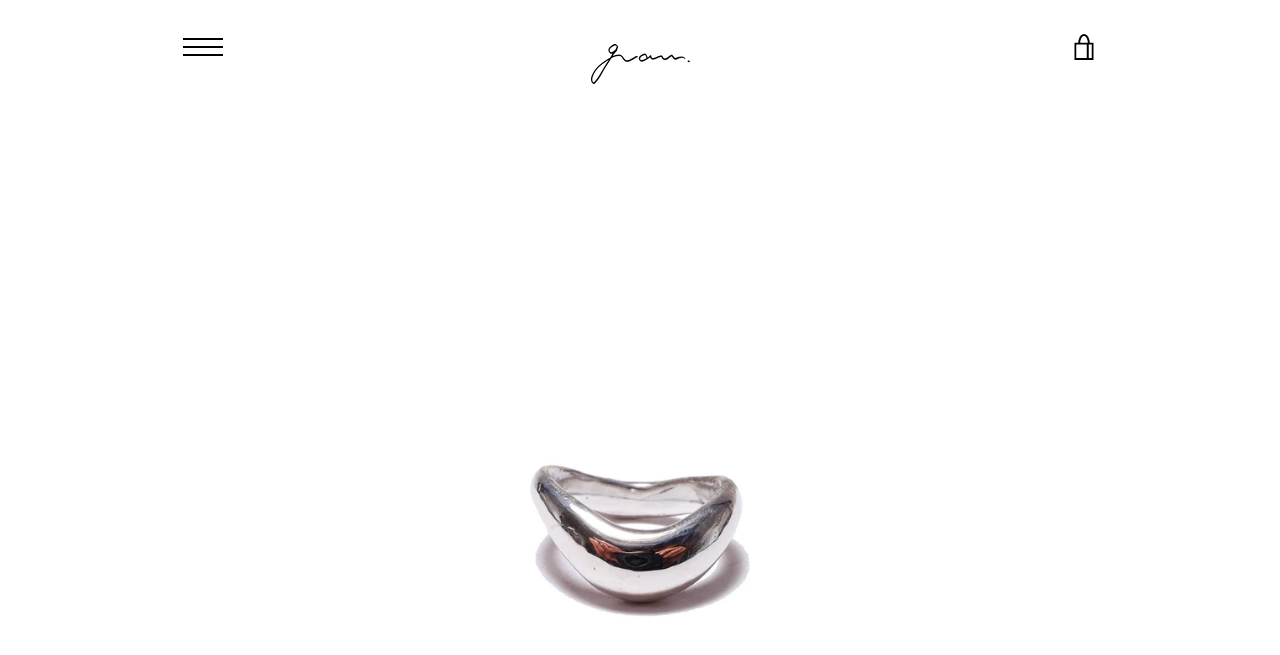

--- FILE ---
content_type: text/html; charset=utf-8
request_url: https://gram-onlineshop.com/products/cr-011
body_size: 22101
content:


<!doctype html>
<html class="supports-no-js " lang="ja">
<head>
  <meta charset="utf-8">

  <meta http-equiv="X-UA-Compatible" content="IE=edge,chrome=1">
  <meta name="viewport" content="width=device-width,initial-scale=1">
  <meta name="theme-color" content="#000000">
  <link rel="canonical" href="https://gram-onlineshop.com/products/cr-011">

  

  <title>
    CR-012 &ndash; gram-onlineshop
  </title>

  
    <meta name="description" content="■Material(素材)Silver925仕上がりは写真の様な光沢仕上げになります。光沢なしの仕上がりをご希望の方は、Add optionに「光沢なし」とご入力ください。素材、仕上げについての詳細は、after careをご参照ください。 ※写真4枚目・5枚目は、CR-011との比較です。　左：CR-012、右：CR-011 ■商品の発送約2~3週間繁忙期・配達状況等によりお時間を頂く場合がございます。 ■配送方法詳細についてはFAQをご確認ください。 ■Gift boxプレゼント包装をご希望の方はチェックをお入れください。 ■サイズの調べ方はsize chartをご確認ください。">
  

  <!-- /snippets/social-meta-tags.liquid -->




<meta property="og:site_name" content="gram-onlineshop">
<meta property="og:url" content="https://gram-onlineshop.com/products/cr-011">
<meta property="og:title" content="CR-012">
<meta property="og:type" content="product">
<meta property="og:description" content="■Material(素材)Silver925仕上がりは写真の様な光沢仕上げになります。光沢なしの仕上がりをご希望の方は、Add optionに「光沢なし」とご入力ください。素材、仕上げについての詳細は、after careをご参照ください。 ※写真4枚目・5枚目は、CR-011との比較です。　左：CR-012、右：CR-011 ■商品の発送約2~3週間繁忙期・配達状況等によりお時間を頂く場合がございます。 ■配送方法詳細についてはFAQをご確認ください。 ■Gift boxプレゼント包装をご希望の方はチェックをお入れください。 ■サイズの調べ方はsize chartをご確認ください。">

  <meta property="og:price:amount" content="18,590">
  <meta property="og:price:currency" content="JPY">

<meta property="og:image" content="http://gram-onlineshop.com/cdn/shop/files/CR-011-4p_1058e76a-20c9-4813-99ea-288f5fe14f7b_1200x1200.jpg?v=1693070244"><meta property="og:image" content="http://gram-onlineshop.com/cdn/shop/files/CR-012-5p_4434a0a3-4a02-40c0-872c-cd981d7f1c18_1200x1200.jpg?v=1693070244"><meta property="og:image" content="http://gram-onlineshop.com/cdn/shop/files/CR-012-7p_92675b40-b0e2-479c-85d1-459fbb30eac6_1200x1200.jpg?v=1693070248">
<meta property="og:image:secure_url" content="https://gram-onlineshop.com/cdn/shop/files/CR-011-4p_1058e76a-20c9-4813-99ea-288f5fe14f7b_1200x1200.jpg?v=1693070244"><meta property="og:image:secure_url" content="https://gram-onlineshop.com/cdn/shop/files/CR-012-5p_4434a0a3-4a02-40c0-872c-cd981d7f1c18_1200x1200.jpg?v=1693070244"><meta property="og:image:secure_url" content="https://gram-onlineshop.com/cdn/shop/files/CR-012-7p_92675b40-b0e2-479c-85d1-459fbb30eac6_1200x1200.jpg?v=1693070248">


<meta name="twitter:card" content="summary_large_image">
<meta name="twitter:title" content="CR-012">
<meta name="twitter:description" content="■Material(素材)Silver925仕上がりは写真の様な光沢仕上げになります。光沢なしの仕上がりをご希望の方は、Add optionに「光沢なし」とご入力ください。素材、仕上げについての詳細は、after careをご参照ください。 ※写真4枚目・5枚目は、CR-011との比較です。　左：CR-012、右：CR-011 ■商品の発送約2~3週間繁忙期・配達状況等によりお時間を頂く場合がございます。 ■配送方法詳細についてはFAQをご確認ください。 ■Gift boxプレゼント包装をご希望の方はチェックをお入れください。 ■サイズの調べ方はsize chartをご確認ください。">


  <script>window.performance && window.performance.mark && window.performance.mark('shopify.content_for_header.start');</script><meta id="shopify-digital-wallet" name="shopify-digital-wallet" content="/37598494860/digital_wallets/dialog">
<meta name="shopify-checkout-api-token" content="929d4088d4c82b754a1a973e47d7cd32">
<link rel="alternate" type="application/json+oembed" href="https://gram-onlineshop.com/products/cr-011.oembed">
<script async="async" src="/checkouts/internal/preloads.js?locale=ja-JP"></script>
<link rel="preconnect" href="https://shop.app" crossorigin="anonymous">
<script async="async" src="https://shop.app/checkouts/internal/preloads.js?locale=ja-JP&shop_id=37598494860" crossorigin="anonymous"></script>
<script id="apple-pay-shop-capabilities" type="application/json">{"shopId":37598494860,"countryCode":"JP","currencyCode":"JPY","merchantCapabilities":["supports3DS"],"merchantId":"gid:\/\/shopify\/Shop\/37598494860","merchantName":"gram-onlineshop","requiredBillingContactFields":["postalAddress","email","phone"],"requiredShippingContactFields":["postalAddress","email","phone"],"shippingType":"shipping","supportedNetworks":["visa","masterCard","amex","jcb","discover"],"total":{"type":"pending","label":"gram-onlineshop","amount":"1.00"},"shopifyPaymentsEnabled":true,"supportsSubscriptions":true}</script>
<script id="shopify-features" type="application/json">{"accessToken":"929d4088d4c82b754a1a973e47d7cd32","betas":["rich-media-storefront-analytics"],"domain":"gram-onlineshop.com","predictiveSearch":false,"shopId":37598494860,"locale":"ja"}</script>
<script>var Shopify = Shopify || {};
Shopify.shop = "gram-onlinestore.myshopify.com";
Shopify.locale = "ja";
Shopify.currency = {"active":"JPY","rate":"1.0"};
Shopify.country = "JP";
Shopify.theme = {"name":"Narrative","id":94622318732,"schema_name":"Narrative","schema_version":"9.0.2","theme_store_id":829,"role":"main"};
Shopify.theme.handle = "null";
Shopify.theme.style = {"id":null,"handle":null};
Shopify.cdnHost = "gram-onlineshop.com/cdn";
Shopify.routes = Shopify.routes || {};
Shopify.routes.root = "/";</script>
<script type="module">!function(o){(o.Shopify=o.Shopify||{}).modules=!0}(window);</script>
<script>!function(o){function n(){var o=[];function n(){o.push(Array.prototype.slice.apply(arguments))}return n.q=o,n}var t=o.Shopify=o.Shopify||{};t.loadFeatures=n(),t.autoloadFeatures=n()}(window);</script>
<script>
  window.ShopifyPay = window.ShopifyPay || {};
  window.ShopifyPay.apiHost = "shop.app\/pay";
  window.ShopifyPay.redirectState = null;
</script>
<script id="shop-js-analytics" type="application/json">{"pageType":"product"}</script>
<script defer="defer" async type="module" src="//gram-onlineshop.com/cdn/shopifycloud/shop-js/modules/v2/client.init-shop-cart-sync_0MstufBG.ja.esm.js"></script>
<script defer="defer" async type="module" src="//gram-onlineshop.com/cdn/shopifycloud/shop-js/modules/v2/chunk.common_jll-23Z1.esm.js"></script>
<script defer="defer" async type="module" src="//gram-onlineshop.com/cdn/shopifycloud/shop-js/modules/v2/chunk.modal_HXih6-AF.esm.js"></script>
<script type="module">
  await import("//gram-onlineshop.com/cdn/shopifycloud/shop-js/modules/v2/client.init-shop-cart-sync_0MstufBG.ja.esm.js");
await import("//gram-onlineshop.com/cdn/shopifycloud/shop-js/modules/v2/chunk.common_jll-23Z1.esm.js");
await import("//gram-onlineshop.com/cdn/shopifycloud/shop-js/modules/v2/chunk.modal_HXih6-AF.esm.js");

  window.Shopify.SignInWithShop?.initShopCartSync?.({"fedCMEnabled":true,"windoidEnabled":true});

</script>
<script>
  window.Shopify = window.Shopify || {};
  if (!window.Shopify.featureAssets) window.Shopify.featureAssets = {};
  window.Shopify.featureAssets['shop-js'] = {"shop-cart-sync":["modules/v2/client.shop-cart-sync_DN7iwvRY.ja.esm.js","modules/v2/chunk.common_jll-23Z1.esm.js","modules/v2/chunk.modal_HXih6-AF.esm.js"],"init-fed-cm":["modules/v2/client.init-fed-cm_DmZOWWut.ja.esm.js","modules/v2/chunk.common_jll-23Z1.esm.js","modules/v2/chunk.modal_HXih6-AF.esm.js"],"shop-cash-offers":["modules/v2/client.shop-cash-offers_HFfvn_Gz.ja.esm.js","modules/v2/chunk.common_jll-23Z1.esm.js","modules/v2/chunk.modal_HXih6-AF.esm.js"],"shop-login-button":["modules/v2/client.shop-login-button_BVN3pvk0.ja.esm.js","modules/v2/chunk.common_jll-23Z1.esm.js","modules/v2/chunk.modal_HXih6-AF.esm.js"],"pay-button":["modules/v2/client.pay-button_CyS_4GVi.ja.esm.js","modules/v2/chunk.common_jll-23Z1.esm.js","modules/v2/chunk.modal_HXih6-AF.esm.js"],"shop-button":["modules/v2/client.shop-button_zh22db91.ja.esm.js","modules/v2/chunk.common_jll-23Z1.esm.js","modules/v2/chunk.modal_HXih6-AF.esm.js"],"avatar":["modules/v2/client.avatar_BTnouDA3.ja.esm.js"],"init-windoid":["modules/v2/client.init-windoid_BlVJIuJ5.ja.esm.js","modules/v2/chunk.common_jll-23Z1.esm.js","modules/v2/chunk.modal_HXih6-AF.esm.js"],"init-shop-for-new-customer-accounts":["modules/v2/client.init-shop-for-new-customer-accounts_BqzwtUK7.ja.esm.js","modules/v2/client.shop-login-button_BVN3pvk0.ja.esm.js","modules/v2/chunk.common_jll-23Z1.esm.js","modules/v2/chunk.modal_HXih6-AF.esm.js"],"init-shop-email-lookup-coordinator":["modules/v2/client.init-shop-email-lookup-coordinator_DKDv3hKi.ja.esm.js","modules/v2/chunk.common_jll-23Z1.esm.js","modules/v2/chunk.modal_HXih6-AF.esm.js"],"init-shop-cart-sync":["modules/v2/client.init-shop-cart-sync_0MstufBG.ja.esm.js","modules/v2/chunk.common_jll-23Z1.esm.js","modules/v2/chunk.modal_HXih6-AF.esm.js"],"shop-toast-manager":["modules/v2/client.shop-toast-manager_BkVvTGW3.ja.esm.js","modules/v2/chunk.common_jll-23Z1.esm.js","modules/v2/chunk.modal_HXih6-AF.esm.js"],"init-customer-accounts":["modules/v2/client.init-customer-accounts_CZbUHFPX.ja.esm.js","modules/v2/client.shop-login-button_BVN3pvk0.ja.esm.js","modules/v2/chunk.common_jll-23Z1.esm.js","modules/v2/chunk.modal_HXih6-AF.esm.js"],"init-customer-accounts-sign-up":["modules/v2/client.init-customer-accounts-sign-up_C0QA8nCd.ja.esm.js","modules/v2/client.shop-login-button_BVN3pvk0.ja.esm.js","modules/v2/chunk.common_jll-23Z1.esm.js","modules/v2/chunk.modal_HXih6-AF.esm.js"],"shop-follow-button":["modules/v2/client.shop-follow-button_CSkbpFfm.ja.esm.js","modules/v2/chunk.common_jll-23Z1.esm.js","modules/v2/chunk.modal_HXih6-AF.esm.js"],"checkout-modal":["modules/v2/client.checkout-modal_rYdHFJTE.ja.esm.js","modules/v2/chunk.common_jll-23Z1.esm.js","modules/v2/chunk.modal_HXih6-AF.esm.js"],"shop-login":["modules/v2/client.shop-login_DeXIozZF.ja.esm.js","modules/v2/chunk.common_jll-23Z1.esm.js","modules/v2/chunk.modal_HXih6-AF.esm.js"],"lead-capture":["modules/v2/client.lead-capture_DGEoeVgo.ja.esm.js","modules/v2/chunk.common_jll-23Z1.esm.js","modules/v2/chunk.modal_HXih6-AF.esm.js"],"payment-terms":["modules/v2/client.payment-terms_BXPcfuME.ja.esm.js","modules/v2/chunk.common_jll-23Z1.esm.js","modules/v2/chunk.modal_HXih6-AF.esm.js"]};
</script>
<script>(function() {
  var isLoaded = false;
  function asyncLoad() {
    if (isLoaded) return;
    isLoaded = true;
    var urls = ["https:\/\/productoptions.w3apps.co\/js\/options.js?shop=gram-onlinestore.myshopify.com","\/\/d1liekpayvooaz.cloudfront.net\/apps\/customizery\/customizery.js?shop=gram-onlinestore.myshopify.com"];
    for (var i = 0; i < urls.length; i++) {
      var s = document.createElement('script');
      s.type = 'text/javascript';
      s.async = true;
      s.src = urls[i];
      var x = document.getElementsByTagName('script')[0];
      x.parentNode.insertBefore(s, x);
    }
  };
  if(window.attachEvent) {
    window.attachEvent('onload', asyncLoad);
  } else {
    window.addEventListener('load', asyncLoad, false);
  }
})();</script>
<script id="__st">var __st={"a":37598494860,"offset":32400,"reqid":"c2d43516-822a-4aff-b2c5-cfc1d1335a6d-1769282605","pageurl":"gram-onlineshop.com\/products\/cr-011","u":"49d328f85733","p":"product","rtyp":"product","rid":7711855640729};</script>
<script>window.ShopifyPaypalV4VisibilityTracking = true;</script>
<script id="captcha-bootstrap">!function(){'use strict';const t='contact',e='account',n='new_comment',o=[[t,t],['blogs',n],['comments',n],[t,'customer']],c=[[e,'customer_login'],[e,'guest_login'],[e,'recover_customer_password'],[e,'create_customer']],r=t=>t.map((([t,e])=>`form[action*='/${t}']:not([data-nocaptcha='true']) input[name='form_type'][value='${e}']`)).join(','),a=t=>()=>t?[...document.querySelectorAll(t)].map((t=>t.form)):[];function s(){const t=[...o],e=r(t);return a(e)}const i='password',u='form_key',d=['recaptcha-v3-token','g-recaptcha-response','h-captcha-response',i],f=()=>{try{return window.sessionStorage}catch{return}},m='__shopify_v',_=t=>t.elements[u];function p(t,e,n=!1){try{const o=window.sessionStorage,c=JSON.parse(o.getItem(e)),{data:r}=function(t){const{data:e,action:n}=t;return t[m]||n?{data:e,action:n}:{data:t,action:n}}(c);for(const[e,n]of Object.entries(r))t.elements[e]&&(t.elements[e].value=n);n&&o.removeItem(e)}catch(o){console.error('form repopulation failed',{error:o})}}const l='form_type',E='cptcha';function T(t){t.dataset[E]=!0}const w=window,h=w.document,L='Shopify',v='ce_forms',y='captcha';let A=!1;((t,e)=>{const n=(g='f06e6c50-85a8-45c8-87d0-21a2b65856fe',I='https://cdn.shopify.com/shopifycloud/storefront-forms-hcaptcha/ce_storefront_forms_captcha_hcaptcha.v1.5.2.iife.js',D={infoText:'hCaptchaによる保護',privacyText:'プライバシー',termsText:'利用規約'},(t,e,n)=>{const o=w[L][v],c=o.bindForm;if(c)return c(t,g,e,D).then(n);var r;o.q.push([[t,g,e,D],n]),r=I,A||(h.body.append(Object.assign(h.createElement('script'),{id:'captcha-provider',async:!0,src:r})),A=!0)});var g,I,D;w[L]=w[L]||{},w[L][v]=w[L][v]||{},w[L][v].q=[],w[L][y]=w[L][y]||{},w[L][y].protect=function(t,e){n(t,void 0,e),T(t)},Object.freeze(w[L][y]),function(t,e,n,w,h,L){const[v,y,A,g]=function(t,e,n){const i=e?o:[],u=t?c:[],d=[...i,...u],f=r(d),m=r(i),_=r(d.filter((([t,e])=>n.includes(e))));return[a(f),a(m),a(_),s()]}(w,h,L),I=t=>{const e=t.target;return e instanceof HTMLFormElement?e:e&&e.form},D=t=>v().includes(t);t.addEventListener('submit',(t=>{const e=I(t);if(!e)return;const n=D(e)&&!e.dataset.hcaptchaBound&&!e.dataset.recaptchaBound,o=_(e),c=g().includes(e)&&(!o||!o.value);(n||c)&&t.preventDefault(),c&&!n&&(function(t){try{if(!f())return;!function(t){const e=f();if(!e)return;const n=_(t);if(!n)return;const o=n.value;o&&e.removeItem(o)}(t);const e=Array.from(Array(32),(()=>Math.random().toString(36)[2])).join('');!function(t,e){_(t)||t.append(Object.assign(document.createElement('input'),{type:'hidden',name:u})),t.elements[u].value=e}(t,e),function(t,e){const n=f();if(!n)return;const o=[...t.querySelectorAll(`input[type='${i}']`)].map((({name:t})=>t)),c=[...d,...o],r={};for(const[a,s]of new FormData(t).entries())c.includes(a)||(r[a]=s);n.setItem(e,JSON.stringify({[m]:1,action:t.action,data:r}))}(t,e)}catch(e){console.error('failed to persist form',e)}}(e),e.submit())}));const S=(t,e)=>{t&&!t.dataset[E]&&(n(t,e.some((e=>e===t))),T(t))};for(const o of['focusin','change'])t.addEventListener(o,(t=>{const e=I(t);D(e)&&S(e,y())}));const B=e.get('form_key'),M=e.get(l),P=B&&M;t.addEventListener('DOMContentLoaded',(()=>{const t=y();if(P)for(const e of t)e.elements[l].value===M&&p(e,B);[...new Set([...A(),...v().filter((t=>'true'===t.dataset.shopifyCaptcha))])].forEach((e=>S(e,t)))}))}(h,new URLSearchParams(w.location.search),n,t,e,['guest_login'])})(!0,!0)}();</script>
<script integrity="sha256-4kQ18oKyAcykRKYeNunJcIwy7WH5gtpwJnB7kiuLZ1E=" data-source-attribution="shopify.loadfeatures" defer="defer" src="//gram-onlineshop.com/cdn/shopifycloud/storefront/assets/storefront/load_feature-a0a9edcb.js" crossorigin="anonymous"></script>
<script crossorigin="anonymous" defer="defer" src="//gram-onlineshop.com/cdn/shopifycloud/storefront/assets/shopify_pay/storefront-65b4c6d7.js?v=20250812"></script>
<script data-source-attribution="shopify.dynamic_checkout.dynamic.init">var Shopify=Shopify||{};Shopify.PaymentButton=Shopify.PaymentButton||{isStorefrontPortableWallets:!0,init:function(){window.Shopify.PaymentButton.init=function(){};var t=document.createElement("script");t.src="https://gram-onlineshop.com/cdn/shopifycloud/portable-wallets/latest/portable-wallets.ja.js",t.type="module",document.head.appendChild(t)}};
</script>
<script data-source-attribution="shopify.dynamic_checkout.buyer_consent">
  function portableWalletsHideBuyerConsent(e){var t=document.getElementById("shopify-buyer-consent"),n=document.getElementById("shopify-subscription-policy-button");t&&n&&(t.classList.add("hidden"),t.setAttribute("aria-hidden","true"),n.removeEventListener("click",e))}function portableWalletsShowBuyerConsent(e){var t=document.getElementById("shopify-buyer-consent"),n=document.getElementById("shopify-subscription-policy-button");t&&n&&(t.classList.remove("hidden"),t.removeAttribute("aria-hidden"),n.addEventListener("click",e))}window.Shopify?.PaymentButton&&(window.Shopify.PaymentButton.hideBuyerConsent=portableWalletsHideBuyerConsent,window.Shopify.PaymentButton.showBuyerConsent=portableWalletsShowBuyerConsent);
</script>
<script data-source-attribution="shopify.dynamic_checkout.cart.bootstrap">document.addEventListener("DOMContentLoaded",(function(){function t(){return document.querySelector("shopify-accelerated-checkout-cart, shopify-accelerated-checkout")}if(t())Shopify.PaymentButton.init();else{new MutationObserver((function(e,n){t()&&(Shopify.PaymentButton.init(),n.disconnect())})).observe(document.body,{childList:!0,subtree:!0})}}));
</script>
<link id="shopify-accelerated-checkout-styles" rel="stylesheet" media="screen" href="https://gram-onlineshop.com/cdn/shopifycloud/portable-wallets/latest/accelerated-checkout-backwards-compat.css" crossorigin="anonymous">
<style id="shopify-accelerated-checkout-cart">
        #shopify-buyer-consent {
  margin-top: 1em;
  display: inline-block;
  width: 100%;
}

#shopify-buyer-consent.hidden {
  display: none;
}

#shopify-subscription-policy-button {
  background: none;
  border: none;
  padding: 0;
  text-decoration: underline;
  font-size: inherit;
  cursor: pointer;
}

#shopify-subscription-policy-button::before {
  box-shadow: none;
}

      </style>

<script>window.performance && window.performance.mark && window.performance.mark('shopify.content_for_header.end');</script>

  



<style>@font-face {
  font-family: Arimo;
  font-weight: 400;
  font-style: normal;
  src: url("//gram-onlineshop.com/cdn/fonts/arimo/arimo_n4.a7efb558ca22d2002248bbe6f302a98edee38e35.woff2") format("woff2"),
       url("//gram-onlineshop.com/cdn/fonts/arimo/arimo_n4.0da809f7d1d5ede2a73be7094ac00741efdb6387.woff") format("woff");
}

  @font-face {
  font-family: Arimo;
  font-weight: 400;
  font-style: normal;
  src: url("//gram-onlineshop.com/cdn/fonts/arimo/arimo_n4.a7efb558ca22d2002248bbe6f302a98edee38e35.woff2") format("woff2"),
       url("//gram-onlineshop.com/cdn/fonts/arimo/arimo_n4.0da809f7d1d5ede2a73be7094ac00741efdb6387.woff") format("woff");
}

/* ------------------------ Critical Helper Classes ------------------------- */
.critical-hide {
  display: none;
}

.critical-clear {
  opacity: 0;
  visibility: hidden;
}

.drawer-cover {
  opacity: 0;
}

.main-content .shopify-section {
  display: none;
}

.main-content .shopify-section:first-child {
  display: inherit;
}

body:not(.template-index) .main-content {
  opacity: 0;
}


/* ----------------------------- Global Styles ------------------------------ */
*, *::before, *::after {
  box-sizing: border-box;
}

html {
  font-size: 75%;
  background-color: #ffffff;
}

body {
  margin: 0;
  font-size: 1.6rem;
  font-family: Arimo, sans-serif;
  font-style: normal;
  font-weight: 400;
  color: #000000;
  line-height: 1.625;
}

.page-width {
  max-width: 980px;
  padding: 0 20px;
  margin: 0 auto;
}

/* ---------------------------- Helper Classes ------------------------------ */
.visually-hidden,
.icon__fallback-text {
  position: absolute !important;
  overflow: hidden;
  clip: rect(0 0 0 0);
  height: 1px;
  width: 1px;
  padding: 0;
  border: 0;
}

/* ----------------------------- Typography --------------------------------- */
body {
  -webkit-font-smoothing: antialiased;
  -webkit-text-size-adjust: 100%;
}

.h4 {
  letter-spacing: inherit;
  text-transform: inherit;
  font-family: Arimo, sans-serif;
  font-style: normal;
  font-weight: 400;
}


.h4 a {
  color: inherit;
  text-decoration: none;
  font-weight: inherit;
}

.h4 {
  font-size: 2.2rem;
}

@media only screen and (min-width: 750px) {
  .h4 {
    font-size: 2.4rem;
    line-height: 1.5;
  }
}

/* ------------------------------ Buttons ----------------------------------- */
.btn,
.btn--secondary {
  -moz-user-select: "none";
  -ms-user-select: "none";
  -webkit-user-select: "none";
  user-select: "none";
  -webkit-appearance: none;
  -moz-appearance: none;
  appearance: none;
  display: inline-block;
  position: relative;
  width: auto;
  background-color: #000000;
  border-radius: 0;
  color: #ffffff;
  border: none;
  font-size: 1.4rem;
  font-weight: 700;
  letter-spacing: 1.5px;
  text-decoration: none;
  text-align: center;
  text-transform: uppercase;
  padding: 10px 30px;
  line-height: 2.2;
  vertical-align: middle;
  cursor: pointer;
  transition: outline 0.1s linear;
  box-sizing: border-box;
}

.btn--square {
  width: 50px;
  height: 50px;
  padding: 0;
  text-align: center;
  line-height: 50px;
}

.btn--clear {
  position: relative;
  background-color: transparent;
  border: 0;
  color: #000000;
  transition: 0.15s opacity ease-out;
}

.btn--clear:hover::after,
.btn--clear::after {
  outline: 0 !important;
}

.btn::after,
.btn--secondary::after {
  content: '';
  display: block;
  position: absolute;
  top: 0;
  left: 0;
  width: 100%;
  height: 100%;
  outline: none;
  transition: outline 0.1s linear;
}

/* -------------------------------- Icons ----------------------------------- */
.icon {
  display: inline-block;
  width: 20px;
  height: 20px;
  vertical-align: middle;
}

/* ----------------------------- Site Header -------------------------------- */
.site-header {
  position: relative;
  transition: transform 0.25s ease-out;
  z-index: 10;
}

.site-header--transparent {
  position: absolute;
  top: 0;
  left: 0;
  right: 0;
  z-index: 10;
}

.site-header__wrapper {
  position: relative;
  min-height: 60px;
  width: 100%;
  background-color: #ffffff;
  z-index: 10;
}

.site-header--transparent .site-header__wrapper {
  background-color: transparent;
}

.site-header__wrapper svg {
  fill: #000000;
}

.site-header__wrapper--transitioning {
  transition: background-color 0.25s ease-out, margin-top 0.25s ease-out;
}

.announcement-bar {
  display: none;
  text-align: center;
  position: relative;
  text-decoration: none;
  z-index: 10;
}

.announcement-bar--visible {
  display: block;
}

.announcement-bar__message {
  font-size: 16px;
  font-weight: 400;
  padding: 10px 20px;
  margin-bottom: 0;
}

.announcement-bar__message .icon {
  fill: currentColor;
}

.announcement-bar__close {
  position: absolute;
  right: 20px;
  padding: 0;
  width: 30px;
  height: 30px;
  line-height: 100%;
  top: 50%;
  -ms-transform: translateY(-50%);
  -webkit-transform: translateY(-50%);
  transform: translateY(-50%);
}

.announcement-bar__close .icon {
  width: 12px;
  height: 12px;
  fill: currentColor;
}

.site-header-sections {
  display: -webkit-flex;
  display: -ms-flexbox;
  display: flex;
  width: 100%;
  -ms-flex-align: center;
  -webkit-align-items: center;
  -moz-align-items: center;
  -ms-align-items: center;
  -o-align-items: center;
  align-items: center;
  min-height: 60px;
}

.site-header__section--title {
  display: -webkit-flex;
  display: -ms-flexbox;
  display: flex;
  width: 100%;
  -webkit-justify-content: center;
  -ms-justify-content: center;
  justify-content: center;
}

.site-header__logo-wrapper {
  display: inline-block;
  margin: 0;
  padding: 10px 0;
  text-align: center;
  line-height: 1.2;
}

.site-header__logo {
  display: block;
}

.site-header__logo-image {
  display: block;
  margin: 0 auto;
}

.site-header--transparent .site-header__logo-image {
  display: none;
}

@media only screen and (max-width: 749px) {
  .site-header__logo-image {
    max-height: 30px;
  }
}

.site-header__logo-image--transparent {
  display: none;
}

.site-header--transparent .site-header__logo-image--transparent {
  display: block;
}

.navigation-open .site-header__logo-image--transparent,
html.supports-no-js .site-header__logo-image--transparent {
  display: none;
}

.site-header__cart svg {
  width: 22px;
  height: 30px;
  margin: -2px 0 0 -2px;
}

@media only screen and (min-width: 750px) {
  .site-header__cart svg {
    width: 26px;
  }
}

.site-header__cart::after {
  border-color: #000000;
}

.site-header__cart-bubble {
  position: absolute;
  top: 15px;
  right: 10px;
  width: 10px;
  height: 10px;
  background-color: #000000;
  border-radius: 50%;
  opacity: 0;
  transition: all 0.25s ease-out;
  -ms-transform: scale(0);
  -webkit-transform: scale(0);
  transform: scale(0);
}

@media only screen and (min-width: 750px) {
  .site-header__cart-bubble {
    top:15px;
    right: 9px;
  }
}

.site-header__cart .site-header__cart-bubble {
  top: 13px;
}

@media only screen and (min-width: 750px) {
  .site-header__cart .site-header__cart-bubble {
    top: 12px;
  }
}

.site-header__cart-bubble--visible {
  opacity: 1;
  -ms-transform: scale(1);
  -webkit-transform: scale(1);
  transform: scale(1);
}

.burger-icon {
  display: block;
  height: 2px;
  width: 16px;
  left: 50%;
  margin-left: -8px;
  background: #000000;
  position: absolute;
  transition: all 0.25s ease-out;
}

@media only screen and (min-width: 750px) {
  .burger-icon {
    height:2px;
    width: 24px;
    left: 50%;
    margin-left: -12px;
  }
}

.burger-icon--top {
  top: 18px;
}

@media only screen and (min-width: 750px) {
  .burger-icon--top {
    top: 16px;
  }
}

.site-header__navigation--active .burger-icon--top {
  top: 25px;
  transform: rotate(45deg);
}

.burger-icon--mid {
  top: 24px;
}

@media only screen and (min-width: 750px) {
  .burger-icon--mid {
    top: 24px;
  }
}

.site-header__navigation--active .burger-icon--mid {
  opacity: 0;
}

.burger-icon--bottom {
  top: 30px;
}

@media only screen and (min-width: 750px) {
  .burger-icon--bottom {
    top: 32px;
  }
}

.site-header__navigation--active .burger-icon--bottom {
  top: 25px;
  transform: rotate(-45deg);
}

.site-header__navigation {
  position: relative;
}

.site-header__navigation svg {
  width: 20px;
  height: 30px;
}

.site-header__navigation::after {
  border-color: #4a4a4a;
}

/* ----------------------------- Slideshow --------------------------------- */
.slideshow {
  display: -webkit-flex;
  display: -ms-flexbox;
  display: flex;
  width: 100%;
  position: relative;
  overflow: hidden;
  min-height: 300px;
  max-height: calc(100vh - 35px);
  background-color: #d9d9d9;
}

.slideshow--full .slideshow {
  height: calc(100vh - 35px);
}

@media only screen and (max-width: 749px) {
  .slideshow--adapt .slideshow {
    max-height: 125vw;
    min-height: 75vw;
  }
}

.slideshow__slides {
  margin: 0;
  padding: 0;
  list-style: none;
}

.slideshow__slide {
  position: absolute;
  height: 100%;
  width: 100%;
  opacity: 0;
  z-index: 0;
  transition: all 0.5s cubic-bezier(0, 0, 0, 1);
}

.slideshow__slide--active {
  transition: all 0.5s cubic-bezier(0, 0, 0, 1);
  opacity: 1;
  z-index: 2;
}

.slideshow__overlay::before {
  content: '';
  position: absolute;
  top: 0;
  right: 0;
  bottom: 0;
  left: 0;
  z-index: 3;
}

.slideshow__image {
  height: 100%;
  width: 100%;
  object-fit: cover;
  z-index: 1;
  transition: opacity 0.8s cubic-bezier(0.44, 0.13, 0.48, 0.87),filter 400ms,-webkit-filter 400ms;
  font-family: "object-fit: cover";
}

.slideshow__image .placeholder-svg {
  display: block;
  fill: rgba(74,74,74,0.35);
  background-color: #f1eee6;
  position: absolute;
  top: 50%;
  left: 50%;
  height: 100%;
  width: auto;
  max-height: none;
  max-width: none;
  -ms-transform: translate(-50%, -50%);
  -webkit-transform: translate(-50%, -50%);
  transform: translate(-50%, -50%);
}

.slideshow__image .placeholder-background {
  background-color: #faf9f6;
  position: absolute;
  top: 0;
  right: 0;
  bottom: 0;
  left: 0;
}

.slideshow__navigation {
  margin: 0;
  padding: 0;
  list-style: none;
}

.slideshow__text-content-mobile,
.slideshow__button-cta-single {
  display: none;
}

.slideshow__indicators {
  margin: 0;
  padding: 0;
  list-style: none;
}
  

  
.pagenation .btn--secondary {
  
  							
					border:none;
					outline:none;
  
  &::after{
    	outline:none;
  }
}

.btn--secondary::after{outline:none;}

</style>

  


<link title="theme" rel="preload" href="//gram-onlineshop.com/cdn/shop/t/8/assets/theme.scss.css?v=1059965202037706981759259949" as="style">
<noscript><link rel="stylesheet" href="//gram-onlineshop.com/cdn/shop/t/8/assets/theme.scss.css?v=1059965202037706981759259949"></noscript>

<script>
/*! loadCSS. [c]2017 Filament Group, Inc. MIT License */
!function(a){"use strict";var b=function(b,c,d){function e(a){return h.body?a():void setTimeout(function(){e(a)})}function f(){i.addEventListener&&i.removeEventListener("load",f);if(!Shopify.designMode)i.media=d||"all"}var g,h=a.document,i=h.createElement("link");if(c)g=c;else{var j=(h.body||h.getElementsByTagName("head")[0]).childNodes;g=j[j.length-1]}var k=h.styleSheets;i.rel="stylesheet",i.href=b,i.media=Shopify.designMode?d||"all":"only x",e(function(){g.parentNode.insertBefore(i,c?g:g.nextSibling)});var l=function(a){for(var b=i.href,c=k.length;c--;)if(k[c].href===b)return a();setTimeout(function(){l(a)})};return i.addEventListener&&i.addEventListener("load",f),i.onloadcssdefined=l,l(f),i};"undefined"!=typeof exports?exports.loadCSS=b:a.loadCSS=b}("undefined"!=typeof global?global:this);
/*! onloadCSS. (onload callback for loadCSS) [c]2017 Filament Group, Inc. MIT License */
function onloadCSS(a,b){function c(){!d&&b&&(d=!0,b.call(a))}var d;a.addEventListener&&a.addEventListener("load",c),a.attachEvent&&a.attachEvent("onload",c),"isApplicationInstalled"in navigator&&"onloadcssdefined"in a&&a.onloadcssdefined(c)}

// Insert our stylesheet before our preload <link> tag
var preload = document.querySelector('link[href="//gram-onlineshop.com/cdn/shop/t/8/assets/theme.scss.css?v=1059965202037706981759259949"]');
var stylesheet = loadCSS('//gram-onlineshop.com/cdn/shop/t/8/assets/theme.scss.css?v=1059965202037706981759259949', preload);
// Create a property to easily detect if the stylesheet is done loading
onloadCSS(stylesheet, function() { stylesheet.loaded = true; });
</script>

  <script>
    var theme = {
      stylesheet: "//gram-onlineshop.com/cdn/shop/t/8/assets/theme.scss.css?v=1059965202037706981759259949",
      modelViewerUiSprite: "//gram-onlineshop.com/cdn/shop/t/8/assets/model-viewer-ui-sprite.svg?v=51012726060321609211586248785",
      plyrSprite: "//gram-onlineshop.com/cdn/shop/t/8/assets/plyr-sprite.svg?v=50389300931231853141586248786",
      strings: {
        addToCart: "Cart",
        soldOut: "Sold Out",
        unavailable: "Unavailable",
        addItemSuccess: "Item added to cart!",
        viewCart: "View cart",
        cartError: "There was an error while updating your cart. Please try again.",
        cartQuantityError: "[title]は[quantity]個しかカートに追加することができません。",
        regularPrice: "Regular price",
        salePrice: "Sale price",
        unitPrice: "Unit price",
        unitPriceSeparator: "per",
        newsletter: {
          blankError: "Eメールは空欄にできません。",
          invalidError: "有効なEメールアドレスを入力して下さい。"
        },
        map: {
          zeroResults: "No results for that address",
          overQueryLimit: "Google APIの使用量の制限を超えました。\u003ca href=\"https:\/\/developers.google.com\/maps\/premium\/usage-limits\"\u003eプレミアムプラン\u003c\/a\u003eへのアップグレードをご検討ください。",
          authError: "あなたのGoogle Mapsのアカウント認証で問題が発生しました。\u003ca href=\"https:\/\/developers.google.com\/maps\/documentation\/javascript\/get-api-key\"\u003eJavaScript API\u003c\/a\u003eと\u003ca href=\"https:\/\/developers.google.com\/maps\/documentation\/geocoding\/get-api-key\"\u003eジオコーディング API\u003c\/a\u003eを作成し、アプリの許可を有効にしてください。",
          addressError: "Error looking up that address"
        },
        slideshow: {
          loadSlideA11yString: "スライド[slide_number]を読み込む",
          activeSlideA11yString: "スライド[slide_number]、現在"
        }
      },
      isOnline: true,
      moneyFormat: "¥{{amount_no_decimals}}",
      mediaQuerySmall: 750,
      mediaQueryMedium: 990
    };

    

    document.documentElement.className = document.documentElement.className.replace('supports-no-js', '');
  </script>

  <script src="//gram-onlineshop.com/cdn/shop/t/8/assets/lazysizes.min.js?v=41644173127543473891586248785" async="async"></script>
  <script src="//gram-onlineshop.com/cdn/shop/t/8/assets/vendor.min.js?v=80505636303242466691648049461" defer="defer"></script>
  <script src="//gram-onlineshop.com/cdn/shop/t/8/assets/theme.min.js?v=92784509768510877531586248787" defer="defer"></script>
  <script src="//gram-onlineshop.com/cdn/shop/t/8/assets/custom.js?v=3741768737569785531586968449" defer="defer"></script>
  <script src="https://cdnjs.cloudflare.com/ajax/libs/animejs/2.0.2/anime.min.js"></script>
<link href="https://monorail-edge.shopifysvc.com" rel="dns-prefetch">
<script>(function(){if ("sendBeacon" in navigator && "performance" in window) {try {var session_token_from_headers = performance.getEntriesByType('navigation')[0].serverTiming.find(x => x.name == '_s').description;} catch {var session_token_from_headers = undefined;}var session_cookie_matches = document.cookie.match(/_shopify_s=([^;]*)/);var session_token_from_cookie = session_cookie_matches && session_cookie_matches.length === 2 ? session_cookie_matches[1] : "";var session_token = session_token_from_headers || session_token_from_cookie || "";function handle_abandonment_event(e) {var entries = performance.getEntries().filter(function(entry) {return /monorail-edge.shopifysvc.com/.test(entry.name);});if (!window.abandonment_tracked && entries.length === 0) {window.abandonment_tracked = true;var currentMs = Date.now();var navigation_start = performance.timing.navigationStart;var payload = {shop_id: 37598494860,url: window.location.href,navigation_start,duration: currentMs - navigation_start,session_token,page_type: "product"};window.navigator.sendBeacon("https://monorail-edge.shopifysvc.com/v1/produce", JSON.stringify({schema_id: "online_store_buyer_site_abandonment/1.1",payload: payload,metadata: {event_created_at_ms: currentMs,event_sent_at_ms: currentMs}}));}}window.addEventListener('pagehide', handle_abandonment_event);}}());</script>
<script id="web-pixels-manager-setup">(function e(e,d,r,n,o){if(void 0===o&&(o={}),!Boolean(null===(a=null===(i=window.Shopify)||void 0===i?void 0:i.analytics)||void 0===a?void 0:a.replayQueue)){var i,a;window.Shopify=window.Shopify||{};var t=window.Shopify;t.analytics=t.analytics||{};var s=t.analytics;s.replayQueue=[],s.publish=function(e,d,r){return s.replayQueue.push([e,d,r]),!0};try{self.performance.mark("wpm:start")}catch(e){}var l=function(){var e={modern:/Edge?\/(1{2}[4-9]|1[2-9]\d|[2-9]\d{2}|\d{4,})\.\d+(\.\d+|)|Firefox\/(1{2}[4-9]|1[2-9]\d|[2-9]\d{2}|\d{4,})\.\d+(\.\d+|)|Chrom(ium|e)\/(9{2}|\d{3,})\.\d+(\.\d+|)|(Maci|X1{2}).+ Version\/(15\.\d+|(1[6-9]|[2-9]\d|\d{3,})\.\d+)([,.]\d+|)( \(\w+\)|)( Mobile\/\w+|) Safari\/|Chrome.+OPR\/(9{2}|\d{3,})\.\d+\.\d+|(CPU[ +]OS|iPhone[ +]OS|CPU[ +]iPhone|CPU IPhone OS|CPU iPad OS)[ +]+(15[._]\d+|(1[6-9]|[2-9]\d|\d{3,})[._]\d+)([._]\d+|)|Android:?[ /-](13[3-9]|1[4-9]\d|[2-9]\d{2}|\d{4,})(\.\d+|)(\.\d+|)|Android.+Firefox\/(13[5-9]|1[4-9]\d|[2-9]\d{2}|\d{4,})\.\d+(\.\d+|)|Android.+Chrom(ium|e)\/(13[3-9]|1[4-9]\d|[2-9]\d{2}|\d{4,})\.\d+(\.\d+|)|SamsungBrowser\/([2-9]\d|\d{3,})\.\d+/,legacy:/Edge?\/(1[6-9]|[2-9]\d|\d{3,})\.\d+(\.\d+|)|Firefox\/(5[4-9]|[6-9]\d|\d{3,})\.\d+(\.\d+|)|Chrom(ium|e)\/(5[1-9]|[6-9]\d|\d{3,})\.\d+(\.\d+|)([\d.]+$|.*Safari\/(?![\d.]+ Edge\/[\d.]+$))|(Maci|X1{2}).+ Version\/(10\.\d+|(1[1-9]|[2-9]\d|\d{3,})\.\d+)([,.]\d+|)( \(\w+\)|)( Mobile\/\w+|) Safari\/|Chrome.+OPR\/(3[89]|[4-9]\d|\d{3,})\.\d+\.\d+|(CPU[ +]OS|iPhone[ +]OS|CPU[ +]iPhone|CPU IPhone OS|CPU iPad OS)[ +]+(10[._]\d+|(1[1-9]|[2-9]\d|\d{3,})[._]\d+)([._]\d+|)|Android:?[ /-](13[3-9]|1[4-9]\d|[2-9]\d{2}|\d{4,})(\.\d+|)(\.\d+|)|Mobile Safari.+OPR\/([89]\d|\d{3,})\.\d+\.\d+|Android.+Firefox\/(13[5-9]|1[4-9]\d|[2-9]\d{2}|\d{4,})\.\d+(\.\d+|)|Android.+Chrom(ium|e)\/(13[3-9]|1[4-9]\d|[2-9]\d{2}|\d{4,})\.\d+(\.\d+|)|Android.+(UC? ?Browser|UCWEB|U3)[ /]?(15\.([5-9]|\d{2,})|(1[6-9]|[2-9]\d|\d{3,})\.\d+)\.\d+|SamsungBrowser\/(5\.\d+|([6-9]|\d{2,})\.\d+)|Android.+MQ{2}Browser\/(14(\.(9|\d{2,})|)|(1[5-9]|[2-9]\d|\d{3,})(\.\d+|))(\.\d+|)|K[Aa][Ii]OS\/(3\.\d+|([4-9]|\d{2,})\.\d+)(\.\d+|)/},d=e.modern,r=e.legacy,n=navigator.userAgent;return n.match(d)?"modern":n.match(r)?"legacy":"unknown"}(),u="modern"===l?"modern":"legacy",c=(null!=n?n:{modern:"",legacy:""})[u],f=function(e){return[e.baseUrl,"/wpm","/b",e.hashVersion,"modern"===e.buildTarget?"m":"l",".js"].join("")}({baseUrl:d,hashVersion:r,buildTarget:u}),m=function(e){var d=e.version,r=e.bundleTarget,n=e.surface,o=e.pageUrl,i=e.monorailEndpoint;return{emit:function(e){var a=e.status,t=e.errorMsg,s=(new Date).getTime(),l=JSON.stringify({metadata:{event_sent_at_ms:s},events:[{schema_id:"web_pixels_manager_load/3.1",payload:{version:d,bundle_target:r,page_url:o,status:a,surface:n,error_msg:t},metadata:{event_created_at_ms:s}}]});if(!i)return console&&console.warn&&console.warn("[Web Pixels Manager] No Monorail endpoint provided, skipping logging."),!1;try{return self.navigator.sendBeacon.bind(self.navigator)(i,l)}catch(e){}var u=new XMLHttpRequest;try{return u.open("POST",i,!0),u.setRequestHeader("Content-Type","text/plain"),u.send(l),!0}catch(e){return console&&console.warn&&console.warn("[Web Pixels Manager] Got an unhandled error while logging to Monorail."),!1}}}}({version:r,bundleTarget:l,surface:e.surface,pageUrl:self.location.href,monorailEndpoint:e.monorailEndpoint});try{o.browserTarget=l,function(e){var d=e.src,r=e.async,n=void 0===r||r,o=e.onload,i=e.onerror,a=e.sri,t=e.scriptDataAttributes,s=void 0===t?{}:t,l=document.createElement("script"),u=document.querySelector("head"),c=document.querySelector("body");if(l.async=n,l.src=d,a&&(l.integrity=a,l.crossOrigin="anonymous"),s)for(var f in s)if(Object.prototype.hasOwnProperty.call(s,f))try{l.dataset[f]=s[f]}catch(e){}if(o&&l.addEventListener("load",o),i&&l.addEventListener("error",i),u)u.appendChild(l);else{if(!c)throw new Error("Did not find a head or body element to append the script");c.appendChild(l)}}({src:f,async:!0,onload:function(){if(!function(){var e,d;return Boolean(null===(d=null===(e=window.Shopify)||void 0===e?void 0:e.analytics)||void 0===d?void 0:d.initialized)}()){var d=window.webPixelsManager.init(e)||void 0;if(d){var r=window.Shopify.analytics;r.replayQueue.forEach((function(e){var r=e[0],n=e[1],o=e[2];d.publishCustomEvent(r,n,o)})),r.replayQueue=[],r.publish=d.publishCustomEvent,r.visitor=d.visitor,r.initialized=!0}}},onerror:function(){return m.emit({status:"failed",errorMsg:"".concat(f," has failed to load")})},sri:function(e){var d=/^sha384-[A-Za-z0-9+/=]+$/;return"string"==typeof e&&d.test(e)}(c)?c:"",scriptDataAttributes:o}),m.emit({status:"loading"})}catch(e){m.emit({status:"failed",errorMsg:(null==e?void 0:e.message)||"Unknown error"})}}})({shopId: 37598494860,storefrontBaseUrl: "https://gram-onlineshop.com",extensionsBaseUrl: "https://extensions.shopifycdn.com/cdn/shopifycloud/web-pixels-manager",monorailEndpoint: "https://monorail-edge.shopifysvc.com/unstable/produce_batch",surface: "storefront-renderer",enabledBetaFlags: ["2dca8a86"],webPixelsConfigList: [{"id":"73662617","eventPayloadVersion":"v1","runtimeContext":"LAX","scriptVersion":"1","type":"CUSTOM","privacyPurposes":["ANALYTICS"],"name":"Google Analytics tag (migrated)"},{"id":"shopify-app-pixel","configuration":"{}","eventPayloadVersion":"v1","runtimeContext":"STRICT","scriptVersion":"0450","apiClientId":"shopify-pixel","type":"APP","privacyPurposes":["ANALYTICS","MARKETING"]},{"id":"shopify-custom-pixel","eventPayloadVersion":"v1","runtimeContext":"LAX","scriptVersion":"0450","apiClientId":"shopify-pixel","type":"CUSTOM","privacyPurposes":["ANALYTICS","MARKETING"]}],isMerchantRequest: false,initData: {"shop":{"name":"gram-onlineshop","paymentSettings":{"currencyCode":"JPY"},"myshopifyDomain":"gram-onlinestore.myshopify.com","countryCode":"JP","storefrontUrl":"https:\/\/gram-onlineshop.com"},"customer":null,"cart":null,"checkout":null,"productVariants":[{"price":{"amount":18590.0,"currencyCode":"JPY"},"product":{"title":"CR-012","vendor":"gram-onlinestore","id":"7711855640729","untranslatedTitle":"CR-012","url":"\/products\/cr-011","type":""},"id":"43334567395481","image":{"src":"\/\/gram-onlineshop.com\/cdn\/shop\/files\/CR-011-4p_1058e76a-20c9-4813-99ea-288f5fe14f7b.jpg?v=1693070244"},"sku":null,"title":"9号","untranslatedTitle":"9号"},{"price":{"amount":18590.0,"currencyCode":"JPY"},"product":{"title":"CR-012","vendor":"gram-onlinestore","id":"7711855640729","untranslatedTitle":"CR-012","url":"\/products\/cr-011","type":""},"id":"43334572966041","image":{"src":"\/\/gram-onlineshop.com\/cdn\/shop\/files\/CR-011-4p_1058e76a-20c9-4813-99ea-288f5fe14f7b.jpg?v=1693070244"},"sku":"","title":"10号","untranslatedTitle":"10号"},{"price":{"amount":18590.0,"currencyCode":"JPY"},"product":{"title":"CR-012","vendor":"gram-onlinestore","id":"7711855640729","untranslatedTitle":"CR-012","url":"\/products\/cr-011","type":""},"id":"43334567428249","image":{"src":"\/\/gram-onlineshop.com\/cdn\/shop\/files\/CR-011-4p_1058e76a-20c9-4813-99ea-288f5fe14f7b.jpg?v=1693070244"},"sku":null,"title":"11号","untranslatedTitle":"11号"},{"price":{"amount":18590.0,"currencyCode":"JPY"},"product":{"title":"CR-012","vendor":"gram-onlinestore","id":"7711855640729","untranslatedTitle":"CR-012","url":"\/products\/cr-011","type":""},"id":"43334572998809","image":{"src":"\/\/gram-onlineshop.com\/cdn\/shop\/files\/CR-011-4p_1058e76a-20c9-4813-99ea-288f5fe14f7b.jpg?v=1693070244"},"sku":"","title":"12号","untranslatedTitle":"12号"},{"price":{"amount":18590.0,"currencyCode":"JPY"},"product":{"title":"CR-012","vendor":"gram-onlinestore","id":"7711855640729","untranslatedTitle":"CR-012","url":"\/products\/cr-011","type":""},"id":"43334567461017","image":{"src":"\/\/gram-onlineshop.com\/cdn\/shop\/files\/CR-011-4p_1058e76a-20c9-4813-99ea-288f5fe14f7b.jpg?v=1693070244"},"sku":null,"title":"13号","untranslatedTitle":"13号"},{"price":{"amount":18590.0,"currencyCode":"JPY"},"product":{"title":"CR-012","vendor":"gram-onlinestore","id":"7711855640729","untranslatedTitle":"CR-012","url":"\/products\/cr-011","type":""},"id":"43334573031577","image":{"src":"\/\/gram-onlineshop.com\/cdn\/shop\/files\/CR-011-4p_1058e76a-20c9-4813-99ea-288f5fe14f7b.jpg?v=1693070244"},"sku":"","title":"14号","untranslatedTitle":"14号"},{"price":{"amount":18590.0,"currencyCode":"JPY"},"product":{"title":"CR-012","vendor":"gram-onlinestore","id":"7711855640729","untranslatedTitle":"CR-012","url":"\/products\/cr-011","type":""},"id":"43334567493785","image":{"src":"\/\/gram-onlineshop.com\/cdn\/shop\/files\/CR-011-4p_1058e76a-20c9-4813-99ea-288f5fe14f7b.jpg?v=1693070244"},"sku":null,"title":"15号","untranslatedTitle":"15号"},{"price":{"amount":18590.0,"currencyCode":"JPY"},"product":{"title":"CR-012","vendor":"gram-onlinestore","id":"7711855640729","untranslatedTitle":"CR-012","url":"\/products\/cr-011","type":""},"id":"43334573064345","image":{"src":"\/\/gram-onlineshop.com\/cdn\/shop\/files\/CR-011-4p_1058e76a-20c9-4813-99ea-288f5fe14f7b.jpg?v=1693070244"},"sku":"","title":"16号","untranslatedTitle":"16号"},{"price":{"amount":18590.0,"currencyCode":"JPY"},"product":{"title":"CR-012","vendor":"gram-onlinestore","id":"7711855640729","untranslatedTitle":"CR-012","url":"\/products\/cr-011","type":""},"id":"43334567526553","image":{"src":"\/\/gram-onlineshop.com\/cdn\/shop\/files\/CR-011-4p_1058e76a-20c9-4813-99ea-288f5fe14f7b.jpg?v=1693070244"},"sku":null,"title":"17号","untranslatedTitle":"17号"},{"price":{"amount":18590.0,"currencyCode":"JPY"},"product":{"title":"CR-012","vendor":"gram-onlinestore","id":"7711855640729","untranslatedTitle":"CR-012","url":"\/products\/cr-011","type":""},"id":"43334573097113","image":{"src":"\/\/gram-onlineshop.com\/cdn\/shop\/files\/CR-011-4p_1058e76a-20c9-4813-99ea-288f5fe14f7b.jpg?v=1693070244"},"sku":"","title":"18号","untranslatedTitle":"18号"}],"purchasingCompany":null},},"https://gram-onlineshop.com/cdn","fcfee988w5aeb613cpc8e4bc33m6693e112",{"modern":"","legacy":""},{"shopId":"37598494860","storefrontBaseUrl":"https:\/\/gram-onlineshop.com","extensionBaseUrl":"https:\/\/extensions.shopifycdn.com\/cdn\/shopifycloud\/web-pixels-manager","surface":"storefront-renderer","enabledBetaFlags":"[\"2dca8a86\"]","isMerchantRequest":"false","hashVersion":"fcfee988w5aeb613cpc8e4bc33m6693e112","publish":"custom","events":"[[\"page_viewed\",{}],[\"product_viewed\",{\"productVariant\":{\"price\":{\"amount\":18590.0,\"currencyCode\":\"JPY\"},\"product\":{\"title\":\"CR-012\",\"vendor\":\"gram-onlinestore\",\"id\":\"7711855640729\",\"untranslatedTitle\":\"CR-012\",\"url\":\"\/products\/cr-011\",\"type\":\"\"},\"id\":\"43334567395481\",\"image\":{\"src\":\"\/\/gram-onlineshop.com\/cdn\/shop\/files\/CR-011-4p_1058e76a-20c9-4813-99ea-288f5fe14f7b.jpg?v=1693070244\"},\"sku\":null,\"title\":\"9号\",\"untranslatedTitle\":\"9号\"}}]]"});</script><script>
  window.ShopifyAnalytics = window.ShopifyAnalytics || {};
  window.ShopifyAnalytics.meta = window.ShopifyAnalytics.meta || {};
  window.ShopifyAnalytics.meta.currency = 'JPY';
  var meta = {"product":{"id":7711855640729,"gid":"gid:\/\/shopify\/Product\/7711855640729","vendor":"gram-onlinestore","type":"","handle":"cr-011","variants":[{"id":43334567395481,"price":1859000,"name":"CR-012 - 9号","public_title":"9号","sku":null},{"id":43334572966041,"price":1859000,"name":"CR-012 - 10号","public_title":"10号","sku":""},{"id":43334567428249,"price":1859000,"name":"CR-012 - 11号","public_title":"11号","sku":null},{"id":43334572998809,"price":1859000,"name":"CR-012 - 12号","public_title":"12号","sku":""},{"id":43334567461017,"price":1859000,"name":"CR-012 - 13号","public_title":"13号","sku":null},{"id":43334573031577,"price":1859000,"name":"CR-012 - 14号","public_title":"14号","sku":""},{"id":43334567493785,"price":1859000,"name":"CR-012 - 15号","public_title":"15号","sku":null},{"id":43334573064345,"price":1859000,"name":"CR-012 - 16号","public_title":"16号","sku":""},{"id":43334567526553,"price":1859000,"name":"CR-012 - 17号","public_title":"17号","sku":null},{"id":43334573097113,"price":1859000,"name":"CR-012 - 18号","public_title":"18号","sku":""}],"remote":false},"page":{"pageType":"product","resourceType":"product","resourceId":7711855640729,"requestId":"c2d43516-822a-4aff-b2c5-cfc1d1335a6d-1769282605"}};
  for (var attr in meta) {
    window.ShopifyAnalytics.meta[attr] = meta[attr];
  }
</script>
<script class="analytics">
  (function () {
    var customDocumentWrite = function(content) {
      var jquery = null;

      if (window.jQuery) {
        jquery = window.jQuery;
      } else if (window.Checkout && window.Checkout.$) {
        jquery = window.Checkout.$;
      }

      if (jquery) {
        jquery('body').append(content);
      }
    };

    var hasLoggedConversion = function(token) {
      if (token) {
        return document.cookie.indexOf('loggedConversion=' + token) !== -1;
      }
      return false;
    }

    var setCookieIfConversion = function(token) {
      if (token) {
        var twoMonthsFromNow = new Date(Date.now());
        twoMonthsFromNow.setMonth(twoMonthsFromNow.getMonth() + 2);

        document.cookie = 'loggedConversion=' + token + '; expires=' + twoMonthsFromNow;
      }
    }

    var trekkie = window.ShopifyAnalytics.lib = window.trekkie = window.trekkie || [];
    if (trekkie.integrations) {
      return;
    }
    trekkie.methods = [
      'identify',
      'page',
      'ready',
      'track',
      'trackForm',
      'trackLink'
    ];
    trekkie.factory = function(method) {
      return function() {
        var args = Array.prototype.slice.call(arguments);
        args.unshift(method);
        trekkie.push(args);
        return trekkie;
      };
    };
    for (var i = 0; i < trekkie.methods.length; i++) {
      var key = trekkie.methods[i];
      trekkie[key] = trekkie.factory(key);
    }
    trekkie.load = function(config) {
      trekkie.config = config || {};
      trekkie.config.initialDocumentCookie = document.cookie;
      var first = document.getElementsByTagName('script')[0];
      var script = document.createElement('script');
      script.type = 'text/javascript';
      script.onerror = function(e) {
        var scriptFallback = document.createElement('script');
        scriptFallback.type = 'text/javascript';
        scriptFallback.onerror = function(error) {
                var Monorail = {
      produce: function produce(monorailDomain, schemaId, payload) {
        var currentMs = new Date().getTime();
        var event = {
          schema_id: schemaId,
          payload: payload,
          metadata: {
            event_created_at_ms: currentMs,
            event_sent_at_ms: currentMs
          }
        };
        return Monorail.sendRequest("https://" + monorailDomain + "/v1/produce", JSON.stringify(event));
      },
      sendRequest: function sendRequest(endpointUrl, payload) {
        // Try the sendBeacon API
        if (window && window.navigator && typeof window.navigator.sendBeacon === 'function' && typeof window.Blob === 'function' && !Monorail.isIos12()) {
          var blobData = new window.Blob([payload], {
            type: 'text/plain'
          });

          if (window.navigator.sendBeacon(endpointUrl, blobData)) {
            return true;
          } // sendBeacon was not successful

        } // XHR beacon

        var xhr = new XMLHttpRequest();

        try {
          xhr.open('POST', endpointUrl);
          xhr.setRequestHeader('Content-Type', 'text/plain');
          xhr.send(payload);
        } catch (e) {
          console.log(e);
        }

        return false;
      },
      isIos12: function isIos12() {
        return window.navigator.userAgent.lastIndexOf('iPhone; CPU iPhone OS 12_') !== -1 || window.navigator.userAgent.lastIndexOf('iPad; CPU OS 12_') !== -1;
      }
    };
    Monorail.produce('monorail-edge.shopifysvc.com',
      'trekkie_storefront_load_errors/1.1',
      {shop_id: 37598494860,
      theme_id: 94622318732,
      app_name: "storefront",
      context_url: window.location.href,
      source_url: "//gram-onlineshop.com/cdn/s/trekkie.storefront.8d95595f799fbf7e1d32231b9a28fd43b70c67d3.min.js"});

        };
        scriptFallback.async = true;
        scriptFallback.src = '//gram-onlineshop.com/cdn/s/trekkie.storefront.8d95595f799fbf7e1d32231b9a28fd43b70c67d3.min.js';
        first.parentNode.insertBefore(scriptFallback, first);
      };
      script.async = true;
      script.src = '//gram-onlineshop.com/cdn/s/trekkie.storefront.8d95595f799fbf7e1d32231b9a28fd43b70c67d3.min.js';
      first.parentNode.insertBefore(script, first);
    };
    trekkie.load(
      {"Trekkie":{"appName":"storefront","development":false,"defaultAttributes":{"shopId":37598494860,"isMerchantRequest":null,"themeId":94622318732,"themeCityHash":"10545825285689418285","contentLanguage":"ja","currency":"JPY","eventMetadataId":"0098b2ea-7c68-4e02-b959-2c29e035c45b"},"isServerSideCookieWritingEnabled":true,"monorailRegion":"shop_domain","enabledBetaFlags":["65f19447"]},"Session Attribution":{},"S2S":{"facebookCapiEnabled":true,"source":"trekkie-storefront-renderer","apiClientId":580111}}
    );

    var loaded = false;
    trekkie.ready(function() {
      if (loaded) return;
      loaded = true;

      window.ShopifyAnalytics.lib = window.trekkie;

      var originalDocumentWrite = document.write;
      document.write = customDocumentWrite;
      try { window.ShopifyAnalytics.merchantGoogleAnalytics.call(this); } catch(error) {};
      document.write = originalDocumentWrite;

      window.ShopifyAnalytics.lib.page(null,{"pageType":"product","resourceType":"product","resourceId":7711855640729,"requestId":"c2d43516-822a-4aff-b2c5-cfc1d1335a6d-1769282605","shopifyEmitted":true});

      var match = window.location.pathname.match(/checkouts\/(.+)\/(thank_you|post_purchase)/)
      var token = match? match[1]: undefined;
      if (!hasLoggedConversion(token)) {
        setCookieIfConversion(token);
        window.ShopifyAnalytics.lib.track("Viewed Product",{"currency":"JPY","variantId":43334567395481,"productId":7711855640729,"productGid":"gid:\/\/shopify\/Product\/7711855640729","name":"CR-012 - 9号","price":"18590","sku":null,"brand":"gram-onlinestore","variant":"9号","category":"","nonInteraction":true,"remote":false},undefined,undefined,{"shopifyEmitted":true});
      window.ShopifyAnalytics.lib.track("monorail:\/\/trekkie_storefront_viewed_product\/1.1",{"currency":"JPY","variantId":43334567395481,"productId":7711855640729,"productGid":"gid:\/\/shopify\/Product\/7711855640729","name":"CR-012 - 9号","price":"18590","sku":null,"brand":"gram-onlinestore","variant":"9号","category":"","nonInteraction":true,"remote":false,"referer":"https:\/\/gram-onlineshop.com\/products\/cr-011"});
      }
    });


        var eventsListenerScript = document.createElement('script');
        eventsListenerScript.async = true;
        eventsListenerScript.src = "//gram-onlineshop.com/cdn/shopifycloud/storefront/assets/shop_events_listener-3da45d37.js";
        document.getElementsByTagName('head')[0].appendChild(eventsListenerScript);

})();</script>
  <script>
  if (!window.ga || (window.ga && typeof window.ga !== 'function')) {
    window.ga = function ga() {
      (window.ga.q = window.ga.q || []).push(arguments);
      if (window.Shopify && window.Shopify.analytics && typeof window.Shopify.analytics.publish === 'function') {
        window.Shopify.analytics.publish("ga_stub_called", {}, {sendTo: "google_osp_migration"});
      }
      console.error("Shopify's Google Analytics stub called with:", Array.from(arguments), "\nSee https://help.shopify.com/manual/promoting-marketing/pixels/pixel-migration#google for more information.");
    };
    if (window.Shopify && window.Shopify.analytics && typeof window.Shopify.analytics.publish === 'function') {
      window.Shopify.analytics.publish("ga_stub_initialized", {}, {sendTo: "google_osp_migration"});
    }
  }
</script>
<script
  defer
  src="https://gram-onlineshop.com/cdn/shopifycloud/perf-kit/shopify-perf-kit-3.0.4.min.js"
  data-application="storefront-renderer"
  data-shop-id="37598494860"
  data-render-region="gcp-us-central1"
  data-page-type="product"
  data-theme-instance-id="94622318732"
  data-theme-name="Narrative"
  data-theme-version="9.0.2"
  data-monorail-region="shop_domain"
  data-resource-timing-sampling-rate="10"
  data-shs="true"
  data-shs-beacon="true"
  data-shs-export-with-fetch="true"
  data-shs-logs-sample-rate="1"
  data-shs-beacon-endpoint="https://gram-onlineshop.com/api/collect"
></script>
</head>

<body id="cr-012" class="template-product data-animations">

  <a class="visually-hidden skip-link" href="#MainContent">Skip to content</a>

  <div id="shopify-section-header" class="shopify-section">
<div class="site-header" data-section-id="header" data-section-type="header-section" data-drawer-push >
  <header class="site-header__wrapper" role="banner">
    

    <div class="site-header-sections page-width">
      <nav class="site-header__section site-header__section--button"
        data-site-navigation role="navigation"
      >
        <button class="site-header__navigation btn btn--clear btn--square"
          aria-expanded="false"
          data-navigation-button
        >
          <span class="burger-icon burger-icon--top"></span>
          <span class="burger-icon burger-icon--mid"></span>
          <span class="burger-icon burger-icon--bottom"></span>
          <span class="icon__fallback-text">Menu</span>
        </button>
        <div class="navigation supports-no-js critical-hide" data-section-id="header" data-section-type="navigation" aria-hidden=true>
          <div class="navigation__container">
            <ul class="navigation__links">
              
                
                
                  <li class="navigation__link navigation__has-sublinks navigation__has-sublinks--collapsed navigation__entrance-animation">
                    <button class="navigation__expand-sublinks" aria-expanded="false">
                      <span aria-hidden="true">ORDER RING</span>
                      <span class="visually-hidden">ORDER RING menu</span>
                      <svg aria-hidden="true" focusable="false" role="presentation" class="icon icon-arrow-down" viewBox="0 0 20 20"><path fill="#444" d="M3.2 6l6.4 8.4c.4 0 6.8-8.4 6.8-8.4H3.2z"/></svg>
                    </button>
                    <div class="navigation__sublinks-container">
                      <ul class="navigation__sublinks">
                        
                          <li class="navigation__sublink">
                            
                              <a href="/collections/order/order+ring">ALL</a>
                            
                          </li>
                        
                          <li class="navigation__sublink">
                            
                              <a href="/collections/order/initial">INITIAL</a>
                            
                          </li>
                        
                          <li class="navigation__sublink">
                            
                              <a href="/collections/pair/pair+ring">PAIR RING</a>
                            
                          </li>
                        
                          <li class="navigation__sublink">
                            
                              <a href="/collections/order/order+ring+special">SPECIAL</a>
                            
                          </li>
                        
                          <li class="navigation__sublink">
                            
                              <a href="/collections/ranking/order+ring">RANKING</a>
                            
                          </li>
                        
                          <li class="navigation__sublink">
                            
                              <a href="/collections/order/990-2990">990 - 2990</a>
                            
                          </li>
                        
                          <li class="navigation__sublink">
                            
                              <a href="/collections/ring/order+ring+3990">3990 - 8990</a>
                            
                          </li>
                        
                      </ul>
                    </div>
                  </li>
                
              
                
                
                  <li class="navigation__link navigation__has-sublinks navigation__has-sublinks--collapsed navigation__entrance-animation">
                    <button class="navigation__expand-sublinks" aria-expanded="false">
                      <span aria-hidden="true">RING</span>
                      <span class="visually-hidden">RING menu</span>
                      <svg aria-hidden="true" focusable="false" role="presentation" class="icon icon-arrow-down" viewBox="0 0 20 20"><path fill="#444" d="M3.2 6l6.4 8.4c.4 0 6.8-8.4 6.8-8.4H3.2z"/></svg>
                    </button>
                    <div class="navigation__sublinks-container">
                      <ul class="navigation__sublinks">
                        
                          <li class="navigation__sublink">
                            
                              <a href="/collections/ring-1/ring">all</a>
                            
                          </li>
                        
                          <li class="navigation__sublink">
                            
                              <a href="/collections/standard/standard+ring">standard</a>
                            
                          </li>
                        
                          <li class="navigation__sublink">
                            
                              <a href="/collections/contemporary/contemporary+ring">contemporary</a>
                            
                          </li>
                        
                          <li class="navigation__sublink">
                            
                              <a href="/collections/one-and-only/oneandonly+ring">one and only</a>
                            
                          </li>
                        
                      </ul>
                    </div>
                  </li>
                
              
                
                
                  <li class="navigation__link navigation__has-sublinks navigation__has-sublinks--collapsed navigation__entrance-animation">
                    <button class="navigation__expand-sublinks" aria-expanded="false">
                      <span aria-hidden="true">NECKLACE</span>
                      <span class="visually-hidden">NECKLACE menu</span>
                      <svg aria-hidden="true" focusable="false" role="presentation" class="icon icon-arrow-down" viewBox="0 0 20 20"><path fill="#444" d="M3.2 6l6.4 8.4c.4 0 6.8-8.4 6.8-8.4H3.2z"/></svg>
                    </button>
                    <div class="navigation__sublinks-container">
                      <ul class="navigation__sublinks">
                        
                          <li class="navigation__sublink">
                            
                              <a href="/collections/necklace">all</a>
                            
                          </li>
                        
                          <li class="navigation__sublink">
                            
                              <a href="/collections/necklace/standard">standard</a>
                            
                          </li>
                        
                          <li class="navigation__sublink">
                            
                              <a href="/collections/necklace/contemporary">contemporary</a>
                            
                          </li>
                        
                          <li class="navigation__sublink">
                            
                              <a href="/collections/necklace/oneandonly">one and only</a>
                            
                          </li>
                        
                      </ul>
                    </div>
                  </li>
                
              
                
                
                  <li class="navigation__link navigation__has-sublinks navigation__has-sublinks--collapsed navigation__entrance-animation">
                    <button class="navigation__expand-sublinks" aria-expanded="false">
                      <span aria-hidden="true">PIERCE</span>
                      <span class="visually-hidden">PIERCE menu</span>
                      <svg aria-hidden="true" focusable="false" role="presentation" class="icon icon-arrow-down" viewBox="0 0 20 20"><path fill="#444" d="M3.2 6l6.4 8.4c.4 0 6.8-8.4 6.8-8.4H3.2z"/></svg>
                    </button>
                    <div class="navigation__sublinks-container">
                      <ul class="navigation__sublinks">
                        
                          <li class="navigation__sublink">
                            
                              <a href="/collections/pierced-earrings">all</a>
                            
                          </li>
                        
                          <li class="navigation__sublink">
                            
                              <a href="/collections/pierced-earrings/standard">standard</a>
                            
                          </li>
                        
                          <li class="navigation__sublink">
                            
                              <a href="/collections/pierced-earrings/contemporary">contemporary</a>
                            
                          </li>
                        
                          <li class="navigation__sublink">
                            
                              <a href="/collections/pierced-earrings/oneandonly">one and only</a>
                            
                          </li>
                        
                      </ul>
                    </div>
                  </li>
                
              
                
                
                  <li class="navigation__link navigation__has-sublinks navigation__has-sublinks--collapsed navigation__entrance-animation">
                    <button class="navigation__expand-sublinks" aria-expanded="false">
                      <span aria-hidden="true">BRACELET</span>
                      <span class="visually-hidden">BRACELET menu</span>
                      <svg aria-hidden="true" focusable="false" role="presentation" class="icon icon-arrow-down" viewBox="0 0 20 20"><path fill="#444" d="M3.2 6l6.4 8.4c.4 0 6.8-8.4 6.8-8.4H3.2z"/></svg>
                    </button>
                    <div class="navigation__sublinks-container">
                      <ul class="navigation__sublinks">
                        
                          <li class="navigation__sublink">
                            
                              <a href="/collections/bracelet-bangle">all</a>
                            
                          </li>
                        
                          <li class="navigation__sublink">
                            
                              <a href="/collections/bracelet-bangle/standard">standard</a>
                            
                          </li>
                        
                          <li class="navigation__sublink">
                            
                              <a href="/collections/bracelet-bangle/contemporary">contemporary</a>
                            
                          </li>
                        
                          <li class="navigation__sublink">
                            
                              <a href="/collections/bracelet-bangle/oneandonly">one and only</a>
                            
                          </li>
                        
                      </ul>
                    </div>
                  </li>
                
              
                
                
                  <li class="navigation__link navigation__has-sublinks navigation__has-sublinks--collapsed navigation__entrance-animation">
                    <button class="navigation__expand-sublinks" aria-expanded="false">
                      <span aria-hidden="true">ABOUT</span>
                      <span class="visually-hidden">ABOUT menu</span>
                      <svg aria-hidden="true" focusable="false" role="presentation" class="icon icon-arrow-down" viewBox="0 0 20 20"><path fill="#444" d="M3.2 6l6.4 8.4c.4 0 6.8-8.4 6.8-8.4H3.2z"/></svg>
                    </button>
                    <div class="navigation__sublinks-container">
                      <ul class="navigation__sublinks">
                        
                          <li class="navigation__sublink">
                            
                              <a href="/pages/size-chart">size chart</a>
                            
                          </li>
                        
                          <li class="navigation__sublink">
                            
                              <a href="/pages/privacy-policy">F A Q</a>
                            
                          </li>
                        
                          <li class="navigation__sublink">
                            
                              <a href="/pages/privacy-policy-1">privacy policy </a>
                            
                          </li>
                        
                          <li class="navigation__sublink">
                            
                              <a href="/pages/legal-info">legal info</a>
                            
                          </li>
                        
                          <li class="navigation__sublink">
                            
                              <a href="/pages/after-care">after care</a>
                            
                          </li>
                        
                          <li class="navigation__sublink">
                            
                              <a href="/pages/company">company</a>
                            
                          </li>
                        
                      </ul>
                    </div>
                  </li>
                
              
            </ul>

            <ul class="navigation__links">
              
                
                  <li class="navigation__link navigation__link--secondary navigation__entrance-animation">
                    <a href="https://gram-onlineshop.com/customer_authentication/redirect?locale=ja&region_country=JP">ログイン</a>
                  </li>
                  <li class="navigation__link navigation__link--secondary navigation__entrance-animation">
                    <a href="https://shopify.com/37598494860/account?locale=ja">アカウントを作成する</a>
                  </li>
                
              
              
            </ul>

            

            <div class="navigation__search navigation__entrance-animation">
  <form action="/search" method="get" role="search">
    <div class="input-group--underline">
      <input class="input-group__field" type="search" name="q" value="" placeholder="Search" aria-label="Search" tabindex="-1">
      <div class="input-group__btn">
        <button type="submit" class="btn btn--clear btn--square" tabindex="-1">
          <svg aria-hidden="true" focusable="false" role="presentation" class="icon icon-search" viewBox="0 0 21.4 21.4"><path fill="#444" d="M13.4 0c-4.4 0-8 3.6-8 8 0 1.8.6 3.5 1.7 4.9L0 20l1.4 1.4 7.1-7.1c1.4 1.1 3.1 1.7 4.9 1.7 4.4 0 8-3.6 8-8s-3.6-8-8-8zm0 14c-3.3 0-6-2.7-6-6s2.7-6 6-6 6 2.7 6 6-2.7 6-6 6z"/></svg>
          <span class="icon__fallback-text">Search again</span>
        </button>
      </div>
    </div>
  </form>
</div>

          </div>
        </div>
      </nav>
      <div class="site-header__section site-header__section--title">
        
        
          <div class="site-header__logo-wrapper h4" itemscope itemtype="http://schema.org/Organization">
        

        <a href="http://gram-o.com " itemprop="url" class="site-header__logo"> 　
            <style>
              .site-header__logo-image {
                height: 40px;
              }
            </style>

            <img class="site-header__logo-image" src="//gram-onlineshop.com/cdn/shop/files/gram-sign_x40.png?v=1613716072" srcset="//gram-onlineshop.com/cdn/shop/files/gram-sign_x40.png?v=1613716072 1x, //gram-onlineshop.com/cdn/shop/files/gram-sign_x40@2x.png?v=1613716072 2x" alt="gram-onlineshop" itemprop="logo">

            
          
        </a>

        
          </div>
        
      </div>
      <div class="site-header__section site-header__section--button">
        <a href="/cart" class="btn btn--clear btn--square btn--hover-scale site-header__cart ajax-cart__toggle" aria-expanded="false">
          <svg aria-hidden="true" focusable="false" role="presentation" class="icon icon-header-bag" viewBox="0 0 27.2 27"><path d="M19.6 9c-.2-5.1-2.7-9-6-9s-5.8 3.9-6 9h-4v18h20V9h-4zm-6-7c2.1 0 3.8 3.2 4 7h-8c.2-3.8 1.9-7 4-7zm-8 23V11h11v14h-11zm16 0h-3V11h3v14z"/></svg>
          <span class="icon__fallback-text">View cart</span>
          <span class="site-header__cart-bubble"></span>
        </a>
      </div>
    </div>
  </header>
</div>


</div>

  <div class="main-content" data-drawer-push>
    <div class="main-content__wrapper">
      <main class="content-for-layout" id="MainContent" role="main">
        

<div id="shopify-section-product-template" class="shopify-section">


<div class="product-template" data-section-id="product-template" data-section-type="product-template" data-variant-id="43334567395481" itemscope itemtype="http://schema.org/Product">
  <meta itemprop="name" content="CR-012">
  <meta itemprop="url" content="https://gram-onlineshop.com/products/cr-011">
  <meta itemprop="image" content="//gram-onlineshop.com/cdn/shop/files/CR-011-4p_1058e76a-20c9-4813-99ea-288f5fe14f7b_grande.jpg?v=1693070244">

  
  <div class="page-width page-width--no-gutter">
    

        

        

        

        

        

        

        

        

        

        


      

  
  
  

  <div class="product__media-container" style="max-width: 650px" data-media-id="product-template-29438236491929" data-variant-media-toggle-hide><a href="//gram-onlineshop.com/cdn/shop/files/CR-011-4p_1058e76a-20c9-4813-99ea-288f5fe14f7b.jpg?v=1693070244"
     class="product__media-wrapper"
     style="padding-top:100.0%"
     data-product-slideshow-open
     data-media-id="product-template-29438236491929">
    
    <img class="product__media-preview-image lazyload"
        
        data-src="//gram-onlineshop.com/cdn/shop/files/CR-011-4p_1058e76a-20c9-4813-99ea-288f5fe14f7b_{width}x.jpg?v=1693070244"
        data-widths="[360, 540, 720, 900, 1080, 1296, 1512, 1728, 2048]"
        data-aspectratio="1.0"
        data-sizes="auto"
      
        data-variant-media-image></a>
</div>



  </div>

  
  <div class="product__content page-width">
    <div class="grid">
      <div class="grid__item medium-up--push-one-twelfth medium-up--ten-twelfths">
        <div class="product__content-header">

          

          <h1 class="product__title h2 text-center" itemprop="name">CR-012</h1>
          <p class="product__price text-center" data-product-price aria-live="polite">

            <span class="product__sale-price-label visually-hidden">Sale price</span>
            <span class="product__regular-price-label visually-hidden">Price</span>
 <span class="product__current-price" data-regular-price>¥18,590</span>
 <span>(税込)</span>

            <span class="product__compare-price-label visually-hidden">Regular price</span>
            <s class="product__compare-price" data-compare-price></s>

            <span class="product-price-unit product-price-unit--unavailable " data-unit-price-container><span class="visually-hidden">Unit price</span>
  <span data-unit-price></span><span aria-hidden="true">/</span><span class="visually-hidden">&nbsp;per&nbsp;</span><span data-unit-price-base-unit>
    </span></span>

          </p>

<!--<div class="product__policies rte">(税込)
</div>-->

        </div>
<!-- 		
        送料無料が無くなったら消す！ -->
        <div class="sale-caption"><span>送料無料</span></div>
        
        <div class="product__content-main">
          <div class="product__description rte" itemprop="description" class="rte">
            <p>■Material(素材)<br>Silver925<br>仕上がりは写真の様な光沢仕上げになります。光沢なしの仕上がりをご希望の方は、Add optionに「光沢なし」とご入力ください。<br>素材、仕上げについての詳細は、<a href="https://gram-onlineshop.com/pages/after-care" title="after care">after care</a>をご参照ください。</p>
<p>※写真4枚目・5枚目は、CR-011との比較です。<br>　左：CR-012、右：CR-011</p>
<p>■商品の発送<br>約2~3週間<br>繁忙期・配達状況等によりお時間を頂く場合がございます。</p>
<p>■配送方法<br>詳細については<a href="https://gram-onlineshop.com/pages/privacy-policy" title="FAQ">FAQ</a>をご確認ください。</p>
<p>■Gift box<br>プレゼント包装をご希望の方はチェックをお入れください。</p>
<p><span style="display: inline !important; float: none; background-color: #ffffff; color: #212b36; font-family: -apple-system,BlinkMacSystemFont,San Francisco,Segoe UI,Roboto,Helvetica Neue,sans-serif; font-size: 14px; font-style: normal; font-variant: normal; font-weight: 400; letter-spacing: normal; line-height: 1.4; orphans: 2; text-align: left; text-decoration: none; text-indent: 0px; text-transform: none; -webkit-text-stroke-width: 0px; white-space: normal; word-spacing: 0px;">■サイズの調べ方は</span><a href="https://gram-onlineshop.com/pages/size-chart" style="color: #0066cc; font-family: -apple-system,BlinkMacSystemFont,San Francisco,Segoe UI,Roboto,Helvetica Neue,sans-serif; font-size: 14px; font-style: normal; font-variant: normal; font-weight: 400; letter-spacing: normal; orphans: 2; text-align: left; text-decoration: underline; text-indent: 0px; text-transform: none; -webkit-text-stroke-width: 0px; white-space: normal; word-spacing: 0px;">size chart</a><span style="display: inline !important; float: none; background-color: #ffffff; color: #212b36; font-family: -apple-system,BlinkMacSystemFont,San Francisco,Segoe UI,Roboto,Helvetica Neue,sans-serif; font-size: 14px; font-style: normal; font-variant: normal; font-weight: 400; letter-spacing: normal; line-height: 1.4; orphans: 2; text-align: left; text-decoration: none; text-indent: 0px; text-transform: none; -webkit-text-stroke-width: 0px; white-space: normal; word-spacing: 0px;">をご確認ください。</span></p>
          </div>

          <div class="product__form-container" itemprop="offers" itemscope itemtype="http://schema.org/Offer">
            <div class="product__form-wrapper">
              <meta itemprop="price" content="18590.0">
              <meta itemprop="priceCurrency" content="JPY">
              <link itemprop="availability" href="http://schema.org/InStock">

              

<form method="post" action="/cart/add" id="product_form_7711855640729" accept-charset="UTF-8" class="product-form" enctype="multipart/form-data"><input type="hidden" name="form_type" value="product" /><input type="hidden" name="utf8" value="✓" />
  
    
      <div class="product-form__item supports-js">
    
        
          <label class="single-option-selector__label" for="Size">Size</label>
        

        <select id="Size" name="Size" class="single-option-selector" data-option-input>
          
            
            <option value="9号" selected>9号</option>
          
            
            <option value="10号" >10号</option>
          
            
            <option value="11号" >11号</option>
          
            
            <option value="12号" >12号</option>
          
            
            <option value="13号" >13号</option>
          
            
            <option value="14号" >14号</option>
          
            
            <option value="15号" >15号</option>
          
            
            <option value="16号" >16号</option>
          
            
            <option value="17号" >17号</option>
          
            
            <option value="18号" >18号</option>
          
        </select>
      </div>
    
  

  <select name="id" class="product-form__master-select supports-no-js" data-master-select>
    
      

        
        <option  selected="selected"  data-sku="" value="43334567395481">9号 - ¥18,590 JPY</option>

      
    
      

        
        <option  data-sku="" value="43334572966041">10号 - ¥18,590 JPY</option>

      
    
      

        
        <option  data-sku="" value="43334567428249">11号 - ¥18,590 JPY</option>

      
    
      

        
        <option  data-sku="" value="43334572998809">12号 - ¥18,590 JPY</option>

      
    
      

        
        <option  data-sku="" value="43334567461017">13号 - ¥18,590 JPY</option>

      
    
      

        
        <option  data-sku="" value="43334573031577">14号 - ¥18,590 JPY</option>

      
    
      

        
        <option  data-sku="" value="43334567493785">15号 - ¥18,590 JPY</option>

      
    
      

        
        <option  data-sku="" value="43334573064345">16号 - ¥18,590 JPY</option>

      
    
      

        
        <option  data-sku="" value="43334567526553">17号 - ¥18,590 JPY</option>

      
    
      

        
        <option  data-sku="" value="43334573097113">18号 - ¥18,590 JPY</option>

      
    
  </select>

  


  <button class="btn btn--to-secondary btn--full product__add-to-cart-button"
    data-cart-submit
    type="submit" name="add"
    
    aria-label="Cart"
  >
    <span class="primary-text" aria-hidden="false" data-cart-primary-submit-text>
     <svg aria-hidden="true" focusable="false" role="presentation" class="icon icon-cart" viewBox="0 0 64 64"><circle cx="25" cy="47" r="3"/><circle cx="40" cy="47" r="3"/><path d="M22.4 18H15v4h4l.9 5.2v-.1l1.3 15h24l4.4-17H23.5L22.4 18zm22 11L42 38H24.8l-.8-9h20.4z"/></svg>  Cart
    </span>
    <span class="secondary-text" aria-hidden=true data-cart-secondary-submit-text>View cart</span>
  </button>
  <p class="product__notification text-small text-center" data-cart-notification></p>
<div id="infiniteoptions-container"></div>
  
<input type="hidden" name="product-id" value="7711855640729" /><input type="hidden" name="section-id" value="product-template" /></form>


              
            </div>
          </div>

        </div>
      </div>
    </div>
  </div>

  
  


  


    

    

    <div class="product__submedia-list product__submedia-list--r2">

      

        
          

          
<div class="product__submedia-list-item"><a href="//gram-onlineshop.com/cdn/shop/files/CR-011-4p_1058e76a-20c9-4813-99ea-288f5fe14f7b.jpg?v=1693070244"
     class="product__submedia-wrapper"
     
     data-product-slideshow-open
     data-media-id="product-template-29438236491929">
    
    <img class="product__submedia-preview-image lazyload"
        
        data-src="//gram-onlineshop.com/cdn/shop/files/CR-011-4p_1058e76a-20c9-4813-99ea-288f5fe14f7b_{width}x.jpg?v=1693070244"
        data-widths="[360, 540, 720, 900, 1080, 1296, 1512, 1728, 2048]"
        data-aspectratio="1.0"
        data-sizes="auto"
      
        
            data-parent-fit="cover"
          ><noscript>
        <img src="//gram-onlineshop.com/cdn/shop/files/CR-011-4p_1058e76a-20c9-4813-99ea-288f5fe14f7b.jpg?v=1693070244" alt="CR-012" class="product__submedia">
      </noscript></a>
</div>


        
      

        
          

          
<div class="product__submedia-list-item"><a href="//gram-onlineshop.com/cdn/shop/files/CR-012-5p_4434a0a3-4a02-40c0-872c-cd981d7f1c18.jpg?v=1693070244"
     class="product__submedia-wrapper"
     
     data-product-slideshow-open
     data-media-id="product-template-29438236524697">
    
    <img class="product__submedia-preview-image lazyload"
        
        data-src="//gram-onlineshop.com/cdn/shop/files/CR-012-5p_4434a0a3-4a02-40c0-872c-cd981d7f1c18_{width}x.jpg?v=1693070244"
        data-widths="[360, 540, 720, 900, 1080, 1296, 1512, 1728, 2048]"
        data-aspectratio="1.0"
        data-sizes="auto"
      
        
            data-parent-fit="cover"
          ><noscript>
        <img src="//gram-onlineshop.com/cdn/shop/files/CR-012-5p_4434a0a3-4a02-40c0-872c-cd981d7f1c18.jpg?v=1693070244" alt="CR-012" class="product__submedia">
      </noscript></a>
</div>


        
      

        
          

          
<div class="product__submedia-list-item"><a href="//gram-onlineshop.com/cdn/shop/files/CR-012-7p_92675b40-b0e2-479c-85d1-459fbb30eac6.jpg?v=1693070248"
     class="product__submedia-wrapper"
     
     data-product-slideshow-open
     data-media-id="product-template-29438236590233">
    
    <img class="product__submedia-preview-image lazyload"
        
        data-src="//gram-onlineshop.com/cdn/shop/files/CR-012-7p_92675b40-b0e2-479c-85d1-459fbb30eac6_{width}x.jpg?v=1693070248"
        data-widths="[360, 540, 720, 900, 1080, 1296, 1512, 1728, 2048]"
        data-aspectratio="1.0"
        data-sizes="auto"
      
        
            data-parent-fit="cover"
          ><noscript>
        <img src="//gram-onlineshop.com/cdn/shop/files/CR-012-7p_92675b40-b0e2-479c-85d1-459fbb30eac6.jpg?v=1693070248" alt="CR-012" class="product__submedia">
      </noscript></a>
</div>


        
      

        
          

          
<div class="product__submedia-list-item"><a href="//gram-onlineshop.com/cdn/shop/files/CR-D04-2_cf1fd12b-621f-476e-8ac3-fe897dfc7314.jpg?v=1693070248"
     class="product__submedia-wrapper"
     
     data-product-slideshow-open
     data-media-id="product-template-29438236426393">
    
    <img class="product__submedia-preview-image lazyload"
        
        data-src="//gram-onlineshop.com/cdn/shop/files/CR-D04-2_cf1fd12b-621f-476e-8ac3-fe897dfc7314_{width}x.jpg?v=1693070248"
        data-widths="[360, 540, 720, 900, 1080, 1296, 1512, 1728, 2048]"
        data-aspectratio="1.0"
        data-sizes="auto"
      
        
            data-parent-fit="cover"
          ><noscript>
        <img src="//gram-onlineshop.com/cdn/shop/files/CR-D04-2_cf1fd12b-621f-476e-8ac3-fe897dfc7314.jpg?v=1693070248" alt="CR-012" class="product__submedia">
      </noscript></a>
</div>


        
      

        
          

          
<div class="product__submedia-list-item"><a href="//gram-onlineshop.com/cdn/shop/files/CR-D04-3_759416b5-4ac2-4ce4-8a46-c3f9c4b91b1e.jpg?v=1693070248"
     class="product__submedia-wrapper"
     
     data-product-slideshow-open
     data-media-id="product-template-29438236459161">
    
    <img class="product__submedia-preview-image lazyload"
        
        data-src="//gram-onlineshop.com/cdn/shop/files/CR-D04-3_759416b5-4ac2-4ce4-8a46-c3f9c4b91b1e_{width}x.jpg?v=1693070248"
        data-widths="[360, 540, 720, 900, 1080, 1296, 1512, 1728, 2048]"
        data-aspectratio="1.0"
        data-sizes="auto"
      
        
            data-parent-fit="cover"
          ><noscript>
        <img src="//gram-onlineshop.com/cdn/shop/files/CR-D04-3_759416b5-4ac2-4ce4-8a46-c3f9c4b91b1e.jpg?v=1693070248" alt="CR-012" class="product__submedia">
      </noscript></a>
</div>


        
      
    </div>

    
  

  
  
    <div class="product-slideshow critical-hide" data-product-slideshow data-media-group aria-hidden="true">
      <button class="product-slideshow__close btn btn--clear btn--square" tabindex="-1" data-product-slideshow-close><svg aria-hidden="true" focusable="false" role="presentation" class="icon icon-close" viewBox="0 0 16.8 16.8"><path fill="#444" d="M16.8 1.5L15.4.1 8.4 7l-7-7L0 1.4l7 7-7 7 1.4 1.4 7-7 7 7 1.4-1.4-7-7z"/></svg></button>

      <div class="product-slideshow__content">
        <div class="product-slideshow__slide-list slider" data-product-slider>
          






<div id="product-template-29438236491929-wrapper"
    class="product-slideshow__slide slider__slide slider__slide--active"
    
    
    
    data-product-media-wrapper
    data-media-id="product-template-29438236491929"
    data-product-slideshow-slide
    tabindex="-1">

  <div class="product-media product-media--slideshow product-media--image"
    
    >

    
        
        <img class="product-media__image product-media__image--slideshow lazyload fade-in"
            
            data-src="//gram-onlineshop.com/cdn/shop/files/CR-011-4p_1058e76a-20c9-4813-99ea-288f5fe14f7b_{width}x.jpg?v=1693070244"
            data-widths="[180, 360, 540, 720, 900, 1080, 1296, 1512, 1728, 2048]"
            data-aspectratio="1.0"
            data-sizes="auto"
            data-parent-fit="contain"
            data-product-slideshow-image
            alt="CR-012">

        <div class="sk-fading-circle">
  <div class="sk-circle1 sk-circle"></div>
  <div class="sk-circle2 sk-circle"></div>
  <div class="sk-circle3 sk-circle"></div>
  <div class="sk-circle4 sk-circle"></div>
  <div class="sk-circle5 sk-circle"></div>
  <div class="sk-circle6 sk-circle"></div>
  <div class="sk-circle7 sk-circle"></div>
  <div class="sk-circle8 sk-circle"></div>
  <div class="sk-circle9 sk-circle"></div>
  <div class="sk-circle10 sk-circle"></div>
  <div class="sk-circle11 sk-circle"></div>
  <div class="sk-circle12 sk-circle"></div>
</div>

      
  </div>
</div>

          






<div id="product-template-29438236524697-wrapper"
    class="product-slideshow__slide slider__slide"
    
    
    
    data-product-media-wrapper
    data-media-id="product-template-29438236524697"
    data-product-slideshow-slide
    tabindex="-1">

  <div class="product-media product-media--slideshow product-media--image"
    
    >

    
        
        <img class="product-media__image product-media__image--slideshow lazyload fade-in"
            
            data-src="//gram-onlineshop.com/cdn/shop/files/CR-012-5p_4434a0a3-4a02-40c0-872c-cd981d7f1c18_{width}x.jpg?v=1693070244"
            data-widths="[180, 360, 540, 720, 900, 1080, 1296, 1512, 1728, 2048]"
            data-aspectratio="1.0"
            data-sizes="auto"
            data-parent-fit="contain"
            data-product-slideshow-image
            alt="CR-012">

        <div class="sk-fading-circle">
  <div class="sk-circle1 sk-circle"></div>
  <div class="sk-circle2 sk-circle"></div>
  <div class="sk-circle3 sk-circle"></div>
  <div class="sk-circle4 sk-circle"></div>
  <div class="sk-circle5 sk-circle"></div>
  <div class="sk-circle6 sk-circle"></div>
  <div class="sk-circle7 sk-circle"></div>
  <div class="sk-circle8 sk-circle"></div>
  <div class="sk-circle9 sk-circle"></div>
  <div class="sk-circle10 sk-circle"></div>
  <div class="sk-circle11 sk-circle"></div>
  <div class="sk-circle12 sk-circle"></div>
</div>

      
  </div>
</div>

          






<div id="product-template-29438236590233-wrapper"
    class="product-slideshow__slide slider__slide"
    
    
    
    data-product-media-wrapper
    data-media-id="product-template-29438236590233"
    data-product-slideshow-slide
    tabindex="-1">

  <div class="product-media product-media--slideshow product-media--image"
    
    >

    
        
        <img class="product-media__image product-media__image--slideshow lazyload fade-in"
            
            data-src="//gram-onlineshop.com/cdn/shop/files/CR-012-7p_92675b40-b0e2-479c-85d1-459fbb30eac6_{width}x.jpg?v=1693070248"
            data-widths="[180, 360, 540, 720, 900, 1080, 1296, 1512, 1728, 2048]"
            data-aspectratio="1.0"
            data-sizes="auto"
            data-parent-fit="contain"
            data-product-slideshow-image
            alt="CR-012">

        <div class="sk-fading-circle">
  <div class="sk-circle1 sk-circle"></div>
  <div class="sk-circle2 sk-circle"></div>
  <div class="sk-circle3 sk-circle"></div>
  <div class="sk-circle4 sk-circle"></div>
  <div class="sk-circle5 sk-circle"></div>
  <div class="sk-circle6 sk-circle"></div>
  <div class="sk-circle7 sk-circle"></div>
  <div class="sk-circle8 sk-circle"></div>
  <div class="sk-circle9 sk-circle"></div>
  <div class="sk-circle10 sk-circle"></div>
  <div class="sk-circle11 sk-circle"></div>
  <div class="sk-circle12 sk-circle"></div>
</div>

      
  </div>
</div>

          






<div id="product-template-29438236426393-wrapper"
    class="product-slideshow__slide slider__slide"
    
    
    
    data-product-media-wrapper
    data-media-id="product-template-29438236426393"
    data-product-slideshow-slide
    tabindex="-1">

  <div class="product-media product-media--slideshow product-media--image"
    
    >

    
        
        <img class="product-media__image product-media__image--slideshow lazyload fade-in"
            
            data-src="//gram-onlineshop.com/cdn/shop/files/CR-D04-2_cf1fd12b-621f-476e-8ac3-fe897dfc7314_{width}x.jpg?v=1693070248"
            data-widths="[180, 360, 540, 720, 900, 1080, 1296, 1512, 1728, 2048]"
            data-aspectratio="1.0"
            data-sizes="auto"
            data-parent-fit="contain"
            data-product-slideshow-image
            alt="CR-012">

        <div class="sk-fading-circle">
  <div class="sk-circle1 sk-circle"></div>
  <div class="sk-circle2 sk-circle"></div>
  <div class="sk-circle3 sk-circle"></div>
  <div class="sk-circle4 sk-circle"></div>
  <div class="sk-circle5 sk-circle"></div>
  <div class="sk-circle6 sk-circle"></div>
  <div class="sk-circle7 sk-circle"></div>
  <div class="sk-circle8 sk-circle"></div>
  <div class="sk-circle9 sk-circle"></div>
  <div class="sk-circle10 sk-circle"></div>
  <div class="sk-circle11 sk-circle"></div>
  <div class="sk-circle12 sk-circle"></div>
</div>

      
  </div>
</div>

          






<div id="product-template-29438236459161-wrapper"
    class="product-slideshow__slide slider__slide"
    
    
    
    data-product-media-wrapper
    data-media-id="product-template-29438236459161"
    data-product-slideshow-slide
    tabindex="-1">

  <div class="product-media product-media--slideshow product-media--image"
    
    >

    
        
        <img class="product-media__image product-media__image--slideshow lazyload fade-in"
            
            data-src="//gram-onlineshop.com/cdn/shop/files/CR-D04-3_759416b5-4ac2-4ce4-8a46-c3f9c4b91b1e_{width}x.jpg?v=1693070248"
            data-widths="[180, 360, 540, 720, 900, 1080, 1296, 1512, 1728, 2048]"
            data-aspectratio="1.0"
            data-sizes="auto"
            data-parent-fit="contain"
            data-product-slideshow-image
            alt="CR-012">

        <div class="sk-fading-circle">
  <div class="sk-circle1 sk-circle"></div>
  <div class="sk-circle2 sk-circle"></div>
  <div class="sk-circle3 sk-circle"></div>
  <div class="sk-circle4 sk-circle"></div>
  <div class="sk-circle5 sk-circle"></div>
  <div class="sk-circle6 sk-circle"></div>
  <div class="sk-circle7 sk-circle"></div>
  <div class="sk-circle8 sk-circle"></div>
  <div class="sk-circle9 sk-circle"></div>
  <div class="sk-circle10 sk-circle"></div>
  <div class="sk-circle11 sk-circle"></div>
  <div class="sk-circle12 sk-circle"></div>
</div>

      
  </div>
</div>

          
        </div>

        


        
          <div class="product-slideshow__controls">
            <button class="product-slideshow__arrow product-slideshow__arrow--previous btn btn--secondary btn--square"
              tabindex="-1"
              data-product-slideshow-previous>

              <svg aria-hidden="true" focusable="false" role="presentation" class="icon icon-arrow-left" viewBox="0 0 4 7"><path fill="#444" d="M0 3.5L4 0v7L0 3.5z"/></svg>
              <span class="visually-hidden">Continue Shopping</span>
            </button>

            <button class="product-slideshow__arrow product-slideshow__arrow--next btn btn--secondary btn--square"
              tabindex="-1"
              data-product-slideshow-next>

              <svg aria-hidden="true" focusable="false" role="presentation" class="icon icon-arrow-right" viewBox="0 0 4 7"><path fill="#444" d="M4 3.5L0 7V0z"/></svg>
              <span class="visually-hidden">Next</span>
            </button>

            <div class="product-slideshow__slide-select-list">
              
                <button class="product-slideshow__slide-select  product-slideshow__slide-select--active" tabindex="-1" data-product-slideshow-select="0">
                  <span class="visually-hidden">スライド 1</span>
                </button>
              
                <button class="product-slideshow__slide-select " tabindex="-1" data-product-slideshow-select="1">
                  <span class="visually-hidden">スライド 2</span>
                </button>
              
                <button class="product-slideshow__slide-select " tabindex="-1" data-product-slideshow-select="2">
                  <span class="visually-hidden">スライド 3</span>
                </button>
              
                <button class="product-slideshow__slide-select " tabindex="-1" data-product-slideshow-select="3">
                  <span class="visually-hidden">スライド 4</span>
                </button>
              
                <button class="product-slideshow__slide-select " tabindex="-1" data-product-slideshow-select="4">
                  <span class="visually-hidden">スライド 5</span>
                </button>
              
            </div>
          </div>
        
      </div>
    </div>
  

  
  <script type="application/json" data-product-json>
    {"id":7711855640729,"title":"CR-012","handle":"cr-011","description":"\u003cp\u003e■Material(素材)\u003cbr\u003eSilver925\u003cbr\u003e仕上がりは写真の様な光沢仕上げになります。光沢なしの仕上がりをご希望の方は、Add optionに「光沢なし」とご入力ください。\u003cbr\u003e素材、仕上げについての詳細は、\u003ca href=\"https:\/\/gram-onlineshop.com\/pages\/after-care\" title=\"after care\"\u003eafter care\u003c\/a\u003eをご参照ください。\u003c\/p\u003e\n\u003cp\u003e※写真4枚目・5枚目は、CR-011との比較です。\u003cbr\u003e　左：CR-012、右：CR-011\u003c\/p\u003e\n\u003cp\u003e■商品の発送\u003cbr\u003e約2~3週間\u003cbr\u003e繁忙期・配達状況等によりお時間を頂く場合がございます。\u003c\/p\u003e\n\u003cp\u003e■配送方法\u003cbr\u003e詳細については\u003ca href=\"https:\/\/gram-onlineshop.com\/pages\/privacy-policy\" title=\"FAQ\"\u003eFAQ\u003c\/a\u003eをご確認ください。\u003c\/p\u003e\n\u003cp\u003e■Gift box\u003cbr\u003eプレゼント包装をご希望の方はチェックをお入れください。\u003c\/p\u003e\n\u003cp\u003e\u003cspan style=\"display: inline !important; float: none; background-color: #ffffff; color: #212b36; font-family: -apple-system,BlinkMacSystemFont,San Francisco,Segoe UI,Roboto,Helvetica Neue,sans-serif; font-size: 14px; font-style: normal; font-variant: normal; font-weight: 400; letter-spacing: normal; line-height: 1.4; orphans: 2; text-align: left; text-decoration: none; text-indent: 0px; text-transform: none; -webkit-text-stroke-width: 0px; white-space: normal; word-spacing: 0px;\"\u003e■サイズの調べ方は\u003c\/span\u003e\u003ca href=\"https:\/\/gram-onlineshop.com\/pages\/size-chart\" style=\"color: #0066cc; font-family: -apple-system,BlinkMacSystemFont,San Francisco,Segoe UI,Roboto,Helvetica Neue,sans-serif; font-size: 14px; font-style: normal; font-variant: normal; font-weight: 400; letter-spacing: normal; orphans: 2; text-align: left; text-decoration: underline; text-indent: 0px; text-transform: none; -webkit-text-stroke-width: 0px; white-space: normal; word-spacing: 0px;\"\u003esize chart\u003c\/a\u003e\u003cspan style=\"display: inline !important; float: none; background-color: #ffffff; color: #212b36; font-family: -apple-system,BlinkMacSystemFont,San Francisco,Segoe UI,Roboto,Helvetica Neue,sans-serif; font-size: 14px; font-style: normal; font-variant: normal; font-weight: 400; letter-spacing: normal; line-height: 1.4; orphans: 2; text-align: left; text-decoration: none; text-indent: 0px; text-transform: none; -webkit-text-stroke-width: 0px; white-space: normal; word-spacing: 0px;\"\u003eをご確認ください。\u003c\/span\u003e\u003c\/p\u003e","published_at":"2023-08-27T02:22:34+09:00","created_at":"2023-08-27T02:16:02+09:00","vendor":"gram-onlinestore","type":"","tags":["Contemporary","ring"],"price":1859000,"price_min":1859000,"price_max":1859000,"available":true,"price_varies":false,"compare_at_price":null,"compare_at_price_min":0,"compare_at_price_max":0,"compare_at_price_varies":false,"variants":[{"id":43334567395481,"title":"9号","option1":"9号","option2":null,"option3":null,"sku":null,"requires_shipping":true,"taxable":true,"featured_image":null,"available":true,"name":"CR-012 - 9号","public_title":"9号","options":["9号"],"price":1859000,"weight":0,"compare_at_price":null,"inventory_management":"shopify","barcode":null,"requires_selling_plan":false,"selling_plan_allocations":[]},{"id":43334572966041,"title":"10号","option1":"10号","option2":null,"option3":null,"sku":"","requires_shipping":true,"taxable":true,"featured_image":null,"available":true,"name":"CR-012 - 10号","public_title":"10号","options":["10号"],"price":1859000,"weight":0,"compare_at_price":null,"inventory_management":"shopify","barcode":"","requires_selling_plan":false,"selling_plan_allocations":[]},{"id":43334567428249,"title":"11号","option1":"11号","option2":null,"option3":null,"sku":null,"requires_shipping":true,"taxable":true,"featured_image":null,"available":true,"name":"CR-012 - 11号","public_title":"11号","options":["11号"],"price":1859000,"weight":0,"compare_at_price":null,"inventory_management":"shopify","barcode":null,"requires_selling_plan":false,"selling_plan_allocations":[]},{"id":43334572998809,"title":"12号","option1":"12号","option2":null,"option3":null,"sku":"","requires_shipping":true,"taxable":true,"featured_image":null,"available":true,"name":"CR-012 - 12号","public_title":"12号","options":["12号"],"price":1859000,"weight":0,"compare_at_price":null,"inventory_management":"shopify","barcode":"","requires_selling_plan":false,"selling_plan_allocations":[]},{"id":43334567461017,"title":"13号","option1":"13号","option2":null,"option3":null,"sku":null,"requires_shipping":true,"taxable":true,"featured_image":null,"available":true,"name":"CR-012 - 13号","public_title":"13号","options":["13号"],"price":1859000,"weight":0,"compare_at_price":null,"inventory_management":"shopify","barcode":null,"requires_selling_plan":false,"selling_plan_allocations":[]},{"id":43334573031577,"title":"14号","option1":"14号","option2":null,"option3":null,"sku":"","requires_shipping":true,"taxable":true,"featured_image":null,"available":true,"name":"CR-012 - 14号","public_title":"14号","options":["14号"],"price":1859000,"weight":0,"compare_at_price":null,"inventory_management":"shopify","barcode":"","requires_selling_plan":false,"selling_plan_allocations":[]},{"id":43334567493785,"title":"15号","option1":"15号","option2":null,"option3":null,"sku":null,"requires_shipping":true,"taxable":true,"featured_image":null,"available":true,"name":"CR-012 - 15号","public_title":"15号","options":["15号"],"price":1859000,"weight":0,"compare_at_price":null,"inventory_management":"shopify","barcode":null,"requires_selling_plan":false,"selling_plan_allocations":[]},{"id":43334573064345,"title":"16号","option1":"16号","option2":null,"option3":null,"sku":"","requires_shipping":true,"taxable":true,"featured_image":null,"available":true,"name":"CR-012 - 16号","public_title":"16号","options":["16号"],"price":1859000,"weight":0,"compare_at_price":null,"inventory_management":"shopify","barcode":"","requires_selling_plan":false,"selling_plan_allocations":[]},{"id":43334567526553,"title":"17号","option1":"17号","option2":null,"option3":null,"sku":null,"requires_shipping":true,"taxable":true,"featured_image":null,"available":true,"name":"CR-012 - 17号","public_title":"17号","options":["17号"],"price":1859000,"weight":0,"compare_at_price":null,"inventory_management":"shopify","barcode":null,"requires_selling_plan":false,"selling_plan_allocations":[]},{"id":43334573097113,"title":"18号","option1":"18号","option2":null,"option3":null,"sku":"","requires_shipping":true,"taxable":true,"featured_image":null,"available":true,"name":"CR-012 - 18号","public_title":"18号","options":["18号"],"price":1859000,"weight":0,"compare_at_price":null,"inventory_management":"shopify","barcode":"","requires_selling_plan":false,"selling_plan_allocations":[]}],"images":["\/\/gram-onlineshop.com\/cdn\/shop\/files\/CR-011-4p_1058e76a-20c9-4813-99ea-288f5fe14f7b.jpg?v=1693070244","\/\/gram-onlineshop.com\/cdn\/shop\/files\/CR-012-5p_4434a0a3-4a02-40c0-872c-cd981d7f1c18.jpg?v=1693070244","\/\/gram-onlineshop.com\/cdn\/shop\/files\/CR-012-7p_92675b40-b0e2-479c-85d1-459fbb30eac6.jpg?v=1693070248","\/\/gram-onlineshop.com\/cdn\/shop\/files\/CR-D04-2_cf1fd12b-621f-476e-8ac3-fe897dfc7314.jpg?v=1693070248","\/\/gram-onlineshop.com\/cdn\/shop\/files\/CR-D04-3_759416b5-4ac2-4ce4-8a46-c3f9c4b91b1e.jpg?v=1693070248"],"featured_image":"\/\/gram-onlineshop.com\/cdn\/shop\/files\/CR-011-4p_1058e76a-20c9-4813-99ea-288f5fe14f7b.jpg?v=1693070244","options":["Size"],"media":[{"alt":null,"id":29438236491929,"position":1,"preview_image":{"aspect_ratio":1.0,"height":1000,"width":1000,"src":"\/\/gram-onlineshop.com\/cdn\/shop\/files\/CR-011-4p_1058e76a-20c9-4813-99ea-288f5fe14f7b.jpg?v=1693070244"},"aspect_ratio":1.0,"height":1000,"media_type":"image","src":"\/\/gram-onlineshop.com\/cdn\/shop\/files\/CR-011-4p_1058e76a-20c9-4813-99ea-288f5fe14f7b.jpg?v=1693070244","width":1000},{"alt":null,"id":29438236524697,"position":2,"preview_image":{"aspect_ratio":1.0,"height":1000,"width":1000,"src":"\/\/gram-onlineshop.com\/cdn\/shop\/files\/CR-012-5p_4434a0a3-4a02-40c0-872c-cd981d7f1c18.jpg?v=1693070244"},"aspect_ratio":1.0,"height":1000,"media_type":"image","src":"\/\/gram-onlineshop.com\/cdn\/shop\/files\/CR-012-5p_4434a0a3-4a02-40c0-872c-cd981d7f1c18.jpg?v=1693070244","width":1000},{"alt":null,"id":29438236590233,"position":3,"preview_image":{"aspect_ratio":1.0,"height":1000,"width":1000,"src":"\/\/gram-onlineshop.com\/cdn\/shop\/files\/CR-012-7p_92675b40-b0e2-479c-85d1-459fbb30eac6.jpg?v=1693070248"},"aspect_ratio":1.0,"height":1000,"media_type":"image","src":"\/\/gram-onlineshop.com\/cdn\/shop\/files\/CR-012-7p_92675b40-b0e2-479c-85d1-459fbb30eac6.jpg?v=1693070248","width":1000},{"alt":null,"id":29438236426393,"position":4,"preview_image":{"aspect_ratio":1.0,"height":1000,"width":1000,"src":"\/\/gram-onlineshop.com\/cdn\/shop\/files\/CR-D04-2_cf1fd12b-621f-476e-8ac3-fe897dfc7314.jpg?v=1693070248"},"aspect_ratio":1.0,"height":1000,"media_type":"image","src":"\/\/gram-onlineshop.com\/cdn\/shop\/files\/CR-D04-2_cf1fd12b-621f-476e-8ac3-fe897dfc7314.jpg?v=1693070248","width":1000},{"alt":null,"id":29438236459161,"position":5,"preview_image":{"aspect_ratio":1.0,"height":1000,"width":1000,"src":"\/\/gram-onlineshop.com\/cdn\/shop\/files\/CR-D04-3_759416b5-4ac2-4ce4-8a46-c3f9c4b91b1e.jpg?v=1693070248"},"aspect_ratio":1.0,"height":1000,"media_type":"image","src":"\/\/gram-onlineshop.com\/cdn\/shop\/files\/CR-D04-3_759416b5-4ac2-4ce4-8a46-c3f9c4b91b1e.jpg?v=1693070248","width":1000}],"requires_selling_plan":false,"selling_plan_groups":[],"content":"\u003cp\u003e■Material(素材)\u003cbr\u003eSilver925\u003cbr\u003e仕上がりは写真の様な光沢仕上げになります。光沢なしの仕上がりをご希望の方は、Add optionに「光沢なし」とご入力ください。\u003cbr\u003e素材、仕上げについての詳細は、\u003ca href=\"https:\/\/gram-onlineshop.com\/pages\/after-care\" title=\"after care\"\u003eafter care\u003c\/a\u003eをご参照ください。\u003c\/p\u003e\n\u003cp\u003e※写真4枚目・5枚目は、CR-011との比較です。\u003cbr\u003e　左：CR-012、右：CR-011\u003c\/p\u003e\n\u003cp\u003e■商品の発送\u003cbr\u003e約2~3週間\u003cbr\u003e繁忙期・配達状況等によりお時間を頂く場合がございます。\u003c\/p\u003e\n\u003cp\u003e■配送方法\u003cbr\u003e詳細については\u003ca href=\"https:\/\/gram-onlineshop.com\/pages\/privacy-policy\" title=\"FAQ\"\u003eFAQ\u003c\/a\u003eをご確認ください。\u003c\/p\u003e\n\u003cp\u003e■Gift box\u003cbr\u003eプレゼント包装をご希望の方はチェックをお入れください。\u003c\/p\u003e\n\u003cp\u003e\u003cspan style=\"display: inline !important; float: none; background-color: #ffffff; color: #212b36; font-family: -apple-system,BlinkMacSystemFont,San Francisco,Segoe UI,Roboto,Helvetica Neue,sans-serif; font-size: 14px; font-style: normal; font-variant: normal; font-weight: 400; letter-spacing: normal; line-height: 1.4; orphans: 2; text-align: left; text-decoration: none; text-indent: 0px; text-transform: none; -webkit-text-stroke-width: 0px; white-space: normal; word-spacing: 0px;\"\u003e■サイズの調べ方は\u003c\/span\u003e\u003ca href=\"https:\/\/gram-onlineshop.com\/pages\/size-chart\" style=\"color: #0066cc; font-family: -apple-system,BlinkMacSystemFont,San Francisco,Segoe UI,Roboto,Helvetica Neue,sans-serif; font-size: 14px; font-style: normal; font-variant: normal; font-weight: 400; letter-spacing: normal; orphans: 2; text-align: left; text-decoration: underline; text-indent: 0px; text-transform: none; -webkit-text-stroke-width: 0px; white-space: normal; word-spacing: 0px;\"\u003esize chart\u003c\/a\u003e\u003cspan style=\"display: inline !important; float: none; background-color: #ffffff; color: #212b36; font-family: -apple-system,BlinkMacSystemFont,San Francisco,Segoe UI,Roboto,Helvetica Neue,sans-serif; font-size: 14px; font-style: normal; font-variant: normal; font-weight: 400; letter-spacing: normal; line-height: 1.4; orphans: 2; text-align: left; text-decoration: none; text-indent: 0px; text-transform: none; -webkit-text-stroke-width: 0px; white-space: normal; word-spacing: 0px;\"\u003eをご確認ください。\u003c\/span\u003e\u003c\/p\u003e"}
  </script>

  <script type="application/json" data-model-json="product-template">
    []
  </script>
</div>


</div>
<div id="shopify-section-product-recommendations" class="shopify-section"><div data-base-url="/recommendations/products" data-product-id="7711855640729" data-section-id="product-recommendations" data-section-type="product-recommendations"></div>
</div>

<script>
  window.theme = window.theme || {};
  window.theme.strings = window.theme.strings || {};

  // Override default values of theme.strings for each template.
  // Values are used by JavaScript only; Liquid must be updated separately
  window.theme.strings.addToCart = "Cart";
  window.theme.strings.soldOut = "Sold Out";
  window.theme.strings.unavailable = "Unavailable";
</script>

      </main>

      <div id="shopify-section-footer" class="shopify-section">
<footer class="site-footer" role="contentinfo" data-section-type="footer" data-section-id="footer"  data-section-id="footer" data-section-type="footer">
  <div class="page-width">
    
      <div class="flex-footer flex-footer--full text-center">
        
          <div class="flex-footer__item flex-footer__item--menu" >
            
<ul class="site-footer__linklist">
                
              </ul>
            
          </div>
        

        
      </div>
    

    <div class="site-footer__bottom">
      
        <div class="site-footer__social-icons flex-footer__item--one-third">
          <div class="social-links"><ul class="list--inline">
    

      

      
        <li class="social-links__icon">
          <a target="_blank" href="https://www.facebook.com/株式会社gram-111391013858618/" title="gram-onlineshop on Facebook" tabindex="-1">
            <svg aria-hidden="true" focusable="false" role="presentation" class="icon icon-facebook" viewBox="0 0 8.4 20.6"><path fill="#444" d="M8.4 6H5.6V4.1c0-.7.5-.9.8-.9h2V0H5.6C2.5 0 1.8 2.4 1.8 3.9V6H0v3.3h1.8v9.3h3.8V9.3h2.5L8.4 6z"/></svg>
            <span class="icon__fallback-text">Facebook</span>
          </a>
        </li>
      

    

      

      

    

      

      

    

      

      
        <li class="social-links__icon">
          <a target="_blank" href="https://www.instagram.com/gram.kamakura/?hl=ja" title="gram-onlineshop on Instagram" tabindex="-1">
            <svg aria-hidden="true" focusable="false" role="presentation" class="icon icon-instagram" viewBox="0 0 512 512"><path d="M256 49.5c67.3 0 75.2.3 101.8 1.5 24.6 1.1 37.9 5.2 46.8 8.7 11.8 4.6 20.2 10 29 18.8s14.3 17.2 18.8 29c3.4 8.9 7.6 22.2 8.7 46.8 1.2 26.6 1.5 34.5 1.5 101.8s-.3 75.2-1.5 101.8c-1.1 24.6-5.2 37.9-8.7 46.8-4.6 11.8-10 20.2-18.8 29s-17.2 14.3-29 18.8c-8.9 3.4-22.2 7.6-46.8 8.7-26.6 1.2-34.5 1.5-101.8 1.5s-75.2-.3-101.8-1.5c-24.6-1.1-37.9-5.2-46.8-8.7-11.8-4.6-20.2-10-29-18.8s-14.3-17.2-18.8-29c-3.4-8.9-7.6-22.2-8.7-46.8-1.2-26.6-1.5-34.5-1.5-101.8s.3-75.2 1.5-101.8c1.1-24.6 5.2-37.9 8.7-46.8 4.6-11.8 10-20.2 18.8-29s17.2-14.3 29-18.8c8.9-3.4 22.2-7.6 46.8-8.7 26.6-1.3 34.5-1.5 101.8-1.5m0-45.4c-68.4 0-77 .3-103.9 1.5C125.3 6.8 107 11.1 91 17.3c-16.6 6.4-30.6 15.1-44.6 29.1-14 14-22.6 28.1-29.1 44.6-6.2 16-10.5 34.3-11.7 61.2C4.4 179 4.1 187.6 4.1 256s.3 77 1.5 103.9c1.2 26.8 5.5 45.1 11.7 61.2 6.4 16.6 15.1 30.6 29.1 44.6 14 14 28.1 22.6 44.6 29.1 16 6.2 34.3 10.5 61.2 11.7 26.9 1.2 35.4 1.5 103.9 1.5s77-.3 103.9-1.5c26.8-1.2 45.1-5.5 61.2-11.7 16.6-6.4 30.6-15.1 44.6-29.1 14-14 22.6-28.1 29.1-44.6 6.2-16 10.5-34.3 11.7-61.2 1.2-26.9 1.5-35.4 1.5-103.9s-.3-77-1.5-103.9c-1.2-26.8-5.5-45.1-11.7-61.2-6.4-16.6-15.1-30.6-29.1-44.6-14-14-28.1-22.6-44.6-29.1-16-6.2-34.3-10.5-61.2-11.7-27-1.1-35.6-1.4-104-1.4z"/><path d="M256 126.6c-71.4 0-129.4 57.9-129.4 129.4s58 129.4 129.4 129.4 129.4-58 129.4-129.4-58-129.4-129.4-129.4zm0 213.4c-46.4 0-84-37.6-84-84s37.6-84 84-84 84 37.6 84 84-37.6 84-84 84z"/><circle cx="390.5" cy="121.5" r="30.2"/></svg>
            <span class="icon__fallback-text">Instagram</span>
          </a>
        </li>
      

    

      

      

    

      

      

    

      

      

    

      

      

    
  </ul>
</div>

        </div>
      

      <div class="site-footer__copyright flex-footer__item--one-third">
        <small>©︎gram co.,ltd.</small>
      
      </div></div>
  </div>

  
</footer>


</div>
    </div>
  </div>

  
<div class="drawer-cover"></div>
<div class="drawer critical-hide" tabindex="-1" data-section-id="cart-drawer" data-section-type="cart-drawer" data-cart-token="" data-drawer-push aria-hidden="true">

  <form action="/cart" method="post" novalidate class="cart-drawer cart-drawer--empty">

    <div class="cart-drawer__header">
      <div class="cart-drawer__header-container">
        <button type="button" class="cart-drawer__close-button btn btn--clear btn--square">
          <svg aria-hidden="true" focusable="false" role="presentation" class="icon icon-close" viewBox="0 0 16.8 16.8"><path fill="#444" d="M16.8 1.5L15.4.1 8.4 7l-7-7L0 1.4l7 7-7 7 1.4 1.4 7-7 7 7 1.4-1.4-7-7z"/></svg>
          <span class="icon__fallback-text">Close Cart</span>
        </button>
        <p class="cart-drawer__header-title text-title text-center">your cart</p>
      </div>
    </div>

    <div class="cart-drawer__content">
      <div class="cart-drawer__content-container">

        
        <div class="cart-drawer__empty-text">
          <p class="text-center">Your cart is currently empty.</p>
        </div>

        
        <div class="cart-drawer__no-cookies">
          <p class="text-center">Enable cookies to use the shopping cart</p>
        </div>

        <div class="cart-drawer__item-list" data-cart-item-list>
          


          
            <div class="cart-drawer__item ajax-cart__template" data-cart-item data-cart-item-id="" aria-live="polite">

              
              
              <a href="" class="cart-drawer__item-image" style="background-image: none;" data-cart-item-background-image data-cart-item-href></a>

              <div class="cart-drawer__item-content">
                <a href="" class="h4 cart-drawer__item-title" data-cart-item-href data-cart-item-title></a>
                <p class="cart-drawer__item-subtitle" data-cart-item-variant-title>
                  
                    
                  
                </p>

                <ul class="cart-drawer__item-properties" data-cart-item-property-list>
                  


                  
                    
                    
                      <li class="cart-drawer__item-property ajax-cart__template" data-cart-item-property>
                        t:

                        
                        
                          e
                        
                      </li>
                    
                  
                </ul>

                <p class="cart-drawer__item-price-container" data-cart-item-price-container><span class="cart-item__original-price cart-item__price"></span></p>

                


                <ul class="order-discount order-discount--list order-discount--title order-discount--cart" aria-label="ディスカウント" data-cart-item-discount-list><li class="order-discount__item ajax-cart__template" data-cart-item-discount><svg aria-hidden="true" focusable="false" role="presentation" class="icon icon-saletag"><path d="M10 3a1 1 0 1 1 0-2 1 1 0 0 1 0 2zm0-3H7a1 1 0 0 0-.71.29l-6 6a1 1 0 0 0 0 1.42l4 4a1 1 0 0 0 1.42 0c.19-.2 5.8-5.81 6-6A1 1 0 0 0 12 5V2a2 2 0 0 0-2-2z" fill="#231F20"/></svg><span data-cart-item-discount-title></span> (-<span data-cart-item-discount-amount></span>)
                    </li></ul>

                <button class="cart-drawer__item-delete btn-link" type="button" data-cart-item-delete>delete</button>

                <label for="quantity_" class="label--hidden" data-cart-item-label-quantity>Item Quantity</label>
                <input id="quantity_" class="cart-drawer__item-quantity" value="" type="number" pattern="\d*" min="1" aria-label="Item Quantity" data-cart-item-input-quantity>

              </div>
              <p class="cart-item__message text-center" aria-hidden="true" data-item-message></p>
            </div>
          

          
            <div class="cart-drawer__item cart-drawer__note-container" data-cart-note-container>
              <label for="CartSpecialInstructions">memo</label>
              <textarea name="note" class="cart-drawer__note" data-cart-note></textarea>
            </div>
          
        </div>
      </div>
    </div>


    <div class="cart-drawer__footer">
      <div class="cart-drawer__footer-container">
        <div class="cart-drawer__message-container">
          <div class="cart-drawer__message" data-cart-message></div>
        </div>

        


        <div data-cart-discount-container><div class="order-discount-cart-drawer-wrapper ajax-cart__template" data-cart-discount>
              <span class="order-discount order-discount--title order-discount--cart-title"><svg aria-hidden="true" focusable="false" role="presentation" class="icon icon-saletag"><path d="M10 3a1 1 0 1 1 0-2 1 1 0 0 1 0 2zm0-3H7a1 1 0 0 0-.71.29l-6 6a1 1 0 0 0 0 1.42l4 4a1 1 0 0 0 1.42 0c.19-.2 5.8-5.81 6-6A1 1 0 0 0 12 5V2a2 2 0 0 0-2-2z" fill="#231F20"/></svg><span class="visually-hidden">ディスカウント:</span><span data-cart-discount-title></span>
              </span>
              <span class="order-discount order-discount--cart-price">-<span data-cart-discount-amount></span></span>
            </div></div>

        <div class="cart-drawer__subtotal" aria-live="polite">
          <div class="cart-drawer__subtotal-label">
            <span class="h4">TOTAL</span>
          </div>
          <div class="cart-drawer__subtotal-price">
            <span class="cart-drawer__subtotal-number" data-cart-subtotal>¥0</span>
          </div>
        </div><p class="cart-drawer__disclaimer rte">税込みで配送料は購入手続き時に計算されます。
</p>

        <button type="submit" class="btn btn--loader cart-drawer__checkout" name="checkout" data-cart-submit disabled>
          Checkout
          <span class="btn--loader-balls"></span>
        </button>
      </div>
    </div>

  </form>
</div>


  <ul hidden>
    <li id="a11y-refresh-page-message">選択結果を選ぶと、ページが全面的に更新されます。</li>
    <li id="a11y-selection-message">スペースキーを押してから矢印キーを押して選択します。</li>
  </ul>
</body>
</html>


--- FILE ---
content_type: application/javascript; charset=utf-8
request_url: https://gram-onlineshop.com/products/cr-011.json?callback=jQuery19106716204576009286_1769282607773&_=1769282607774
body_size: 937
content:
/**/jQuery19106716204576009286_1769282607773({"product":{"id":7711855640729,"title":"CR-012","body_html":"\u003cp\u003e■Material(素材)\u003cbr\u003eSilver925\u003cbr\u003e仕上がりは写真の様な光沢仕上げになります。光沢なしの仕上がりをご希望の方は、Add optionに「光沢なし」とご入力ください。\u003cbr\u003e素材、仕上げについての詳細は、\u003ca href=\"https:\/\/gram-onlineshop.com\/pages\/after-care\" title=\"after care\"\u003eafter care\u003c\/a\u003eをご参照ください。\u003c\/p\u003e\n\u003cp\u003e※写真4枚目・5枚目は、CR-011との比較です。\u003cbr\u003e　左：CR-012、右：CR-011\u003c\/p\u003e\n\u003cp\u003e■商品の発送\u003cbr\u003e約2~3週間\u003cbr\u003e繁忙期・配達状況等によりお時間を頂く場合がございます。\u003c\/p\u003e\n\u003cp\u003e■配送方法\u003cbr\u003e詳細については\u003ca href=\"https:\/\/gram-onlineshop.com\/pages\/privacy-policy\" title=\"FAQ\"\u003eFAQ\u003c\/a\u003eをご確認ください。\u003c\/p\u003e\n\u003cp\u003e■Gift box\u003cbr\u003eプレゼント包装をご希望の方はチェックをお入れください。\u003c\/p\u003e\n\u003cp\u003e\u003cspan style=\"display: inline !important; float: none; background-color: #ffffff; color: #212b36; font-family: -apple-system,BlinkMacSystemFont,San Francisco,Segoe UI,Roboto,Helvetica Neue,sans-serif; font-size: 14px; font-style: normal; font-variant: normal; font-weight: 400; letter-spacing: normal; line-height: 1.4; orphans: 2; text-align: left; text-decoration: none; text-indent: 0px; text-transform: none; -webkit-text-stroke-width: 0px; white-space: normal; word-spacing: 0px;\"\u003e■サイズの調べ方は\u003c\/span\u003e\u003ca href=\"https:\/\/gram-onlineshop.com\/pages\/size-chart\" style=\"color: #0066cc; font-family: -apple-system,BlinkMacSystemFont,San Francisco,Segoe UI,Roboto,Helvetica Neue,sans-serif; font-size: 14px; font-style: normal; font-variant: normal; font-weight: 400; letter-spacing: normal; orphans: 2; text-align: left; text-decoration: underline; text-indent: 0px; text-transform: none; -webkit-text-stroke-width: 0px; white-space: normal; word-spacing: 0px;\"\u003esize chart\u003c\/a\u003e\u003cspan style=\"display: inline !important; float: none; background-color: #ffffff; color: #212b36; font-family: -apple-system,BlinkMacSystemFont,San Francisco,Segoe UI,Roboto,Helvetica Neue,sans-serif; font-size: 14px; font-style: normal; font-variant: normal; font-weight: 400; letter-spacing: normal; line-height: 1.4; orphans: 2; text-align: left; text-decoration: none; text-indent: 0px; text-transform: none; -webkit-text-stroke-width: 0px; white-space: normal; word-spacing: 0px;\"\u003eをご確認ください。\u003c\/span\u003e\u003c\/p\u003e","vendor":"gram-onlinestore","product_type":"","created_at":"2023-08-27T02:16:02+09:00","handle":"cr-011","updated_at":"2026-01-25T04:23:27+09:00","published_at":"2023-08-27T02:22:34+09:00","template_suffix":"","published_scope":"web","tags":"Contemporary, ring","variants":[{"id":43334567395481,"product_id":7711855640729,"title":"9号","price":"18590","sku":null,"position":1,"compare_at_price":"","fulfillment_service":"manual","inventory_management":"shopify","option1":"9号","option2":null,"option3":null,"created_at":"2023-08-27T02:16:02+09:00","updated_at":"2026-01-25T04:23:27+09:00","taxable":true,"barcode":null,"grams":0,"image_id":null,"weight":0.0,"weight_unit":"kg","requires_shipping":true,"price_currency":"JPY","compare_at_price_currency":""},{"id":43334572966041,"product_id":7711855640729,"title":"10号","price":"18590","sku":"","position":2,"compare_at_price":"","fulfillment_service":"manual","inventory_management":"shopify","option1":"10号","option2":null,"option3":null,"created_at":"2023-08-27T02:20:09+09:00","updated_at":"2026-01-25T04:23:27+09:00","taxable":true,"barcode":"","grams":0,"image_id":null,"weight":0.0,"weight_unit":"kg","requires_shipping":true,"price_currency":"JPY","compare_at_price_currency":""},{"id":43334567428249,"product_id":7711855640729,"title":"11号","price":"18590","sku":null,"position":3,"compare_at_price":"","fulfillment_service":"manual","inventory_management":"shopify","option1":"11号","option2":null,"option3":null,"created_at":"2023-08-27T02:16:02+09:00","updated_at":"2026-01-25T04:23:27+09:00","taxable":true,"barcode":null,"grams":0,"image_id":null,"weight":0.0,"weight_unit":"kg","requires_shipping":true,"price_currency":"JPY","compare_at_price_currency":""},{"id":43334572998809,"product_id":7711855640729,"title":"12号","price":"18590","sku":"","position":4,"compare_at_price":"","fulfillment_service":"manual","inventory_management":"shopify","option1":"12号","option2":null,"option3":null,"created_at":"2023-08-27T02:20:09+09:00","updated_at":"2026-01-25T04:23:27+09:00","taxable":true,"barcode":"","grams":0,"image_id":null,"weight":0.0,"weight_unit":"kg","requires_shipping":true,"price_currency":"JPY","compare_at_price_currency":""},{"id":43334567461017,"product_id":7711855640729,"title":"13号","price":"18590","sku":null,"position":5,"compare_at_price":"","fulfillment_service":"manual","inventory_management":"shopify","option1":"13号","option2":null,"option3":null,"created_at":"2023-08-27T02:16:02+09:00","updated_at":"2026-01-25T04:23:27+09:00","taxable":true,"barcode":null,"grams":0,"image_id":null,"weight":0.0,"weight_unit":"kg","requires_shipping":true,"price_currency":"JPY","compare_at_price_currency":""},{"id":43334573031577,"product_id":7711855640729,"title":"14号","price":"18590","sku":"","position":6,"compare_at_price":"","fulfillment_service":"manual","inventory_management":"shopify","option1":"14号","option2":null,"option3":null,"created_at":"2023-08-27T02:20:09+09:00","updated_at":"2026-01-25T04:23:27+09:00","taxable":true,"barcode":"","grams":0,"image_id":null,"weight":0.0,"weight_unit":"kg","requires_shipping":true,"price_currency":"JPY","compare_at_price_currency":""},{"id":43334567493785,"product_id":7711855640729,"title":"15号","price":"18590","sku":null,"position":7,"compare_at_price":"","fulfillment_service":"manual","inventory_management":"shopify","option1":"15号","option2":null,"option3":null,"created_at":"2023-08-27T02:16:02+09:00","updated_at":"2026-01-25T04:23:27+09:00","taxable":true,"barcode":null,"grams":0,"image_id":null,"weight":0.0,"weight_unit":"kg","requires_shipping":true,"price_currency":"JPY","compare_at_price_currency":""},{"id":43334573064345,"product_id":7711855640729,"title":"16号","price":"18590","sku":"","position":8,"compare_at_price":"","fulfillment_service":"manual","inventory_management":"shopify","option1":"16号","option2":null,"option3":null,"created_at":"2023-08-27T02:20:09+09:00","updated_at":"2026-01-25T04:23:27+09:00","taxable":true,"barcode":"","grams":0,"image_id":null,"weight":0.0,"weight_unit":"kg","requires_shipping":true,"price_currency":"JPY","compare_at_price_currency":""},{"id":43334567526553,"product_id":7711855640729,"title":"17号","price":"18590","sku":null,"position":9,"compare_at_price":"","fulfillment_service":"manual","inventory_management":"shopify","option1":"17号","option2":null,"option3":null,"created_at":"2023-08-27T02:16:02+09:00","updated_at":"2026-01-25T04:23:27+09:00","taxable":true,"barcode":null,"grams":0,"image_id":null,"weight":0.0,"weight_unit":"kg","requires_shipping":true,"price_currency":"JPY","compare_at_price_currency":""},{"id":43334573097113,"product_id":7711855640729,"title":"18号","price":"18590","sku":"","position":10,"compare_at_price":"","fulfillment_service":"manual","inventory_management":"shopify","option1":"18号","option2":null,"option3":null,"created_at":"2023-08-27T02:20:09+09:00","updated_at":"2026-01-25T04:23:27+09:00","taxable":true,"barcode":"","grams":0,"image_id":null,"weight":0.0,"weight_unit":"kg","requires_shipping":true,"price_currency":"JPY","compare_at_price_currency":""}],"options":[{"id":9783980720281,"product_id":7711855640729,"name":"Size","position":1,"values":["9号","10号","11号","12号","13号","14号","15号","16号","17号","18号"]}],"images":[{"id":37038049820825,"product_id":7711855640729,"position":1,"created_at":"2023-08-27T02:16:11+09:00","updated_at":"2023-08-27T02:17:24+09:00","alt":null,"width":1000,"height":1000,"src":"https:\/\/cdn.shopify.com\/s\/files\/1\/0375\/9849\/4860\/files\/CR-011-4p_1058e76a-20c9-4813-99ea-288f5fe14f7b.jpg?v=1693070244","variant_ids":[]},{"id":37038049853593,"product_id":7711855640729,"position":2,"created_at":"2023-08-27T02:16:11+09:00","updated_at":"2023-08-27T02:17:24+09:00","alt":null,"width":1000,"height":1000,"src":"https:\/\/cdn.shopify.com\/s\/files\/1\/0375\/9849\/4860\/files\/CR-012-5p_4434a0a3-4a02-40c0-872c-cd981d7f1c18.jpg?v=1693070244","variant_ids":[]},{"id":37038049919129,"product_id":7711855640729,"position":3,"created_at":"2023-08-27T02:16:12+09:00","updated_at":"2023-08-27T02:17:28+09:00","alt":null,"width":1000,"height":1000,"src":"https:\/\/cdn.shopify.com\/s\/files\/1\/0375\/9849\/4860\/files\/CR-012-7p_92675b40-b0e2-479c-85d1-459fbb30eac6.jpg?v=1693070248","variant_ids":[]},{"id":37038049755289,"product_id":7711855640729,"position":4,"created_at":"2023-08-27T02:16:11+09:00","updated_at":"2023-08-27T02:17:28+09:00","alt":null,"width":1000,"height":1000,"src":"https:\/\/cdn.shopify.com\/s\/files\/1\/0375\/9849\/4860\/files\/CR-D04-2_cf1fd12b-621f-476e-8ac3-fe897dfc7314.jpg?v=1693070248","variant_ids":[]},{"id":37038049788057,"product_id":7711855640729,"position":5,"created_at":"2023-08-27T02:16:11+09:00","updated_at":"2023-08-27T02:17:28+09:00","alt":null,"width":1000,"height":1000,"src":"https:\/\/cdn.shopify.com\/s\/files\/1\/0375\/9849\/4860\/files\/CR-D04-3_759416b5-4ac2-4ce4-8a46-c3f9c4b91b1e.jpg?v=1693070248","variant_ids":[]}],"image":{"id":37038049820825,"product_id":7711855640729,"position":1,"created_at":"2023-08-27T02:16:11+09:00","updated_at":"2023-08-27T02:17:24+09:00","alt":null,"width":1000,"height":1000,"src":"https:\/\/cdn.shopify.com\/s\/files\/1\/0375\/9849\/4860\/files\/CR-011-4p_1058e76a-20c9-4813-99ea-288f5fe14f7b.jpg?v=1693070244","variant_ids":[]}}})

--- FILE ---
content_type: text/plain; charset=utf-8
request_url: https://productoptions.w3apps.co/api/imagecustomizer?productID=7711855640729&shopName=gram-onlinestore&callback=jQuery19106716204576009286_1769282607773&_=1769282607775
body_size: -39
content:
jQuery19106716204576009286_1769282607773("{}")

--- FILE ---
content_type: text/javascript
request_url: https://gram-onlineshop.com/cdn/shop/t/8/assets/custom.js?v=3741768737569785531586968449
body_size: -396
content:
var textWrapper=document.querySelector(".section-header__title");textWrapper.innerHTML=textWrapper.textContent.replace(/\S/g,"<span class='letter'>$&</span>"),anime.timeline({loop:!1}).add({targets:".section-header__title .letter",translateX:[40,0],translateZ:0,opacity:[0,1],easing:"easeOutExpo",duration:3e3,delay:function(el,i){return 500+30*i}}).add({targets:".section-header__title .letter",translateX:[0,0],opacity:[1,1],easing:"easeInExpo",duration:1100,delay:function(el,i){return 100+30*i}}),setTimeout(function(){$(".announcement-bar").fadeOut()},3e3);
//# sourceMappingURL=/cdn/shop/t/8/assets/custom.js.map?v=3741768737569785531586968449
